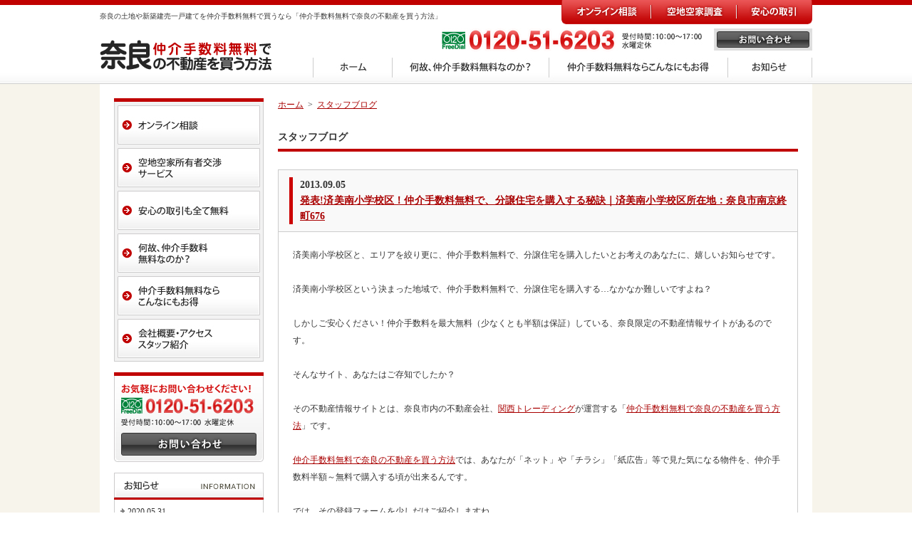

--- FILE ---
content_type: text/html; charset=UTF-8
request_url: https://www.kansai-t.com/blog/?page=316
body_size: 7244
content:
<!DOCTYPE html PUBLIC "-//W3C//DTD XHTML 1.0 Transitional//EN" "http://www.w3.org/TR/xhtml1/DTD/xhtml1-transitional.dtd">
<html xmlns="http://www.w3.org/1999/xhtml" lang="ja" xml:lang="ja"><!-- InstanceBegin template="/Templates/main.dwt" codeOutsideHTMLIsLocked="false" -->
<head>
<meta http-equiv="Content-language" content="ja" />
<meta http-equiv="Content-Type" content="text/html; charset=utf-8" />
<meta http-equiv="Content-Style-Type" content="text/css" />
<meta http-equiv="Content-Script-Type" content="text/javascript" />
<meta name="description" content="奈良の土地や新築建売分譲一戸建てを仲介手数料無料で買う場合や、空地空家の所有者調査サービスなら、関西トレーディングが運営する「仲介手数料無料で奈良の不動産を買う方法」" />
<meta name="keywords" content="奈良県,奈良市,生駒市,大和郡山市,橿原市,天理市,葛城市,香芝市,生駒郡,近鉄奈良線,近鉄橿原線,近鉄生駒線,近鉄けいはんな線,近鉄京都線,ＪＲ奈良線,ＪＲ関西本線,土地,一戸建て,新築,分譲,建売,建築条件,不動産,住宅,物件,仲介手数料無料,仲介手数料０円,空地空家所有者調査,登記簿謄本,法務局" />
<!-- InstanceBeginEditable name="doctitle" -->
<title>スタッフブログ｜奈良の土地や新築建売一戸建てを仲介手数料無料で買うなら「仲介手数料無料で奈良の不動産を買う方法」</title>
<!-- InstanceEndEditable -->
<meta name="robots" content="index,follow" />
<link href="../parts/css/import.css" rel="stylesheet" type="text/css" />
<script type="text/javascript" src="../parts/js/jquery.js"></script>
<script type="text/javascript" src="../parts/js/kquery.js"></script>
<script type="text/javascript" src="../parts/js/scroll.js"></script>
<!-- InstanceBeginEditable name="head" -->
<link href="../parts/css/blog.css" rel="stylesheet" type="text/css" />
<link href="../parts/css/colorbox.css" rel="stylesheet" type="text/css" />
<script type="text/javascript" src="../parts/js/jquery.colorbox-min.js"></script>
<script type="text/javascript">
//<![CDATA[
	jQuery(function() {
		jQuery(".colorimage").colorbox();
	});
//]]>
</script>
<!-- InstanceEndEditable -->
<!-- InstanceParam name="body" type="text" value="blog" -->
<!-- InstanceParam name="page" type="text" value="スタッフブログ" -->
<!-- googleAnalytics script -->
<script type="text/javascript">

  var _gaq = _gaq || [];
  _gaq.push(['_setAccount', 'UA-27816414-1']);
  _gaq.push(['_trackPageview']);

  (function() {
    var ga = document.createElement('script'); ga.type = 'text/javascript'; ga.async = true;
    ga.src = ('https:' == document.location.protocol ? 'https://ssl' : 'http://www') + '.google-analytics.com/ga.js';
    var s = document.getElementsByTagName('script')[0]; s.parentNode.insertBefore(ga, s);
  })();

</script>
<!-- googleAnalytics script end -->
</head>

<body class="blog" id="Top">
<div id="wrapper">

<div class="header">
   <h1>奈良の土地や新築建売一戸建てを仲介手数料無料で買うなら「仲介手数料無料で奈良の不動産を買う方法」</h1>

   <p class="logo"><a href="../"><img src="../parts/images/common/logo.gif" width="242" height="43" alt="仲介手数料無料で奈良の不動産を買う方法" /></a></p>

   <ul class="hnav jroll2">
      <li class="hnav-consult"><a href="../consult/"><img src="../parts/images/common/hnav_consult.jpg" width="125" height="34" alt="オンライン相談" /></a></li>
      <li class="hnav-reserch"><a href="../reserch/"><img src="../parts/images/common/hnav_reserch.jpg" width="120" height="34" alt="空地空家調査" /></a></li>
      <li class="hnav-reassurance"><a href="../reassurance/"><img src="../parts/images/common/hnav_reassurance.jpg" width="107" height="34" alt="安心の取引" /></a></li>
   </ul>

   <div class="inq-area">
   <p><img src="../parts/images/common/headinq_tel.jpg" width="367" height="34" alt="0120-51-6203受付時間：10：00～17：00水曜定休" /></p>
   <!-- //.inq-area --></div>
   <p class="hbtn-inq jroll"><a href="../contact/"><img src="../parts/images/common/hbtn_inquiry.jpg" width="138" height="31" alt="お問い合わせ" /></a></p>

   <div class="gnav jroll2">
      <ul>
         <li class="g-home"><a href="../index.html"><img src="../parts/images/common/gnav_home.jpg" width="111" height="37" alt="ホーム" /></a></li>
         <li class="g-why"><a href="../why/"><img src="../parts/images/common/gnav_why.jpg" width="220" height="37" alt="何故、仲介手数料無料なのか？" /></a></li>
         <li class="g-profit"><a href="../profit/"><img src="../parts/images/common/gnav_profit.jpg" width="251" height="37" alt="仲介手数料無料ならこんなにもお得" /></a></li>
         <li class="g-info"><a href="../info/"><img src="../parts/images/common/gnav_info.jpg" width="119" height="37" alt="お知らせ" /></a></li>
      </ul>
   <!-- //.gnav --></div>
<!-- //.header --></div>
<div class="clearB"><hr /></div>

<div class="contents">
<div class="contents-inner">

<div class="side">
	<div class="sidenav">
      <ul class="jroll2">
         <li class="s-consult"><a href="../consult/"><img src="../parts/images/common/snav_consult.jpg" width="200" height="55" alt="オンライン相談" /></a></li>
         <li class="s-reserch"><a href="../reserch/"><img src="../parts/images/common/snav_reserch.jpg" width="200" height="55" alt="空地空家所有者交渉サービス" /></a></li>
         <li class="s-reassurance"><a href="../reassurance/"><img src="../parts/images/common/snav_reassurance.jpg" width="200" height="55" alt="安心の取引も全て無料" /></a></li>
         <li class="s-why"><a href="../why/"><img src="../parts/images/common/snav_why.jpg" width="200" height="55" alt="何故、仲介手数料無料なのか？" /></a></li>
         <li class="s-profit"><a href="../profit/"><img src="../parts/images/common/snav_profit.jpg" width="200" height="55" alt="仲介手数料無料ならこんなにもお得" /></a></li>
         <li class="s-company"><a href="../company/"><img src="../parts/images/common/snav_company.jpg" width="200" height="55" alt="会社概要・アクセス・スタッフ紹介" /></a></li>
      </ul>
   <!-- //.sidenav --></div>

   <div class="inquiry">
      <dl>
      <dt><img src="../parts/images/common/sideinq_catch.jpg" width="182" height="14" alt="お気軽にお問い合わせください！" /></dt>
      <dd><img src="../parts/images/common/sideinq_tel.jpg" width="191" height="25" alt="0120-51-6203" /></dd>
      <dd><img src="../parts/images/common/sideinq_hour.jpg" width="159" height="10" alt="受付時間：10：00～17：00水曜定休" /></dd>
      </dl>
      <p class="jroll"><a href="../contact/"><img src="../parts/images/common/sideinq_btn.jpg" width="190" height="32" alt="お問い合わせ" /></a></p>
	<!-- //.inquiry --></div>

   <div class="info">
   	<h2><img src="../parts/images/common/sideinfo_ttl.jpg" width="210" height="38" alt="" /></h2>
      <dl>
		<script type="text/javascript" src="../info/index_info_list.php"></script>
      </dl>
	<!-- //.info --></div>

   <div class="blog">
   	<h2><img src="../parts/images/common/sideblog_ttl.jpg" width="210" height="38" alt="" /></h2>
      <dl>
      <script type="text/javascript" src="index_blog_list.php"></script>
      </dl>
	<!-- //.blog --></div>

<!-- //.side --></div>

<div class="main-contents">
<!-- InstanceBeginEditable name="EditTopicpath" -->
<div class="topicpath">
   <ol>
   <li class="top-link"><a href="../index.html">ホーム</a>&nbsp;</li>
   <li>&gt;&nbsp;&nbsp;<a href="./">スタッフブログ</a>&nbsp;</li>
      </ol>
<!-- //.topicpath --></div>
<!-- InstanceEndEditable -->
<!-- InstanceBeginEditable name="Editmain" -->
<h2>スタッフブログ</h2>
<div class="blog-box" id="blog_no1">
<div class="ttl-wrap">
<dl class="blog-ttl">
<dt>2013.09.05</dt>
<dd><a href="./?id=3558">発表!済美南小学校区！仲介手数料無料で、分譲住宅を購入する秘訣｜済美南小学校区所在地：奈良市南京終町676</a></dd>
</dl>
<div class="clearB"><hr /></div>
</div>
<div class="blog-note">
済美南小学校区と、エリアを絞り更に、仲介手数料無料で、分譲住宅を購入したいとお考えのあなたに、嬉しいお知らせです。<br />
<br />
済美南小学校区という決まった地域で、仲介手数料無料で、分譲住宅を購入する…なかなか難しいですよね？<br />
<br />
しかしご安心ください！仲介手数料を最大無料（少なくとも半額は保証）している、奈良限定の不動産情報サイトがあるのです。<br />
<br />
そんなサイト、あなたはご存知でしたか？<br />
<br />
その不動産情報サイトとは、奈良市内の不動産会社、<a href="http://www.kansai-t.com/company/">関西トレーディング</a>が運営する「<a href="http://www.kansai-t.com/">仲介手数料無料で奈良の不動産を買う方法</a>」です。<br />
<br />
<a href="http://www.kansai-t.com/">仲介手数料無料で奈良の不動産を買う方法</a>では、あなたが「ネット」や「チラシ」「紙広告」等で見た気になる物件を、仲介手数料半額～無料で購入する頃が出来るんです。<br />
<br />
では、その登録フォームを少しだけご紹介しますね。<br />
<br />
<a rel="attachment wp-att-1470" href="http://www.kansai-t.com/wordpress/blogs/?attachment_id=1470"><img src="http://www.kansai-t.com/wordpress/blogs/files/2013/01/駅別・学校区別で奈良の不動産を、仲介手数料無料で購入する.jpg" alt="" width="567" height="600" /></a><br />
<br />
如何ですか？こんな簡単な登録で、あなたの欲しかった物件、気になっていた物件を安い手数料で購入出来るんです。<br />
それでは今すぐ、下記をクリックして実際のページをご覧ください。<br />
<h2><strong><a href="http://www.kansai-t.com/consult/">クリックして仲介手数料無料のページを見てみる</a></strong></h2><br />
*―――――――――――――――――――――――*<br />
仲介手数料無料で奈良の不動産を買う方法<br />
*―――――――――――――――――――――――*<br />
仲介手数料無料で奈良の不動産を買う方法運営会社<br />
関西トレーディング　担当：川東則夫<br />
*―――――――――――――――――――――――*<br />
お問い合わせ電話：0120-51-6203<br />
（受付時間：10：00～17：00　水曜定休・土日営業）<br />
宅地建物取引業免許番号：奈良県知事 (1) 4047号<br />
社団法人全日本不動産協会加盟<br />
公益社団法人不動産保証協会加盟<br />
*―――――――――――――――――――――――*<br />
「仲介手数料無料で奈良の不動産を買う方法」サービス一覧<br />
<br />
<a href="http://www.kansai-t.com/consult/">◆気になっているあの物件、仲介手数料無料で買えるのかな？</a><br />
<br />
<a href="http://www.kansai-t.com/why/">◆何故、仲介手数料無料なのか？</a><br />
<br />
<a href="http://www.kansai-t.com/profit/">◆仲介手数料が無料なら、どれだけお得なのか？</a><br />
<br />
<a href="http://www.kansai-t.com/reassurance/">◆安心の取引も全て無料</a><br />
<br />
<a href="http://www.kansai-t.com/reserch/">◆空地空家所在者交渉サービス</a><br />
<br />
<a href="http://www.kansai-t.com/company/">◆会社概要・スタッフ紹介</a><br />
<br />
【仲介手数料に関して】<br />
宅地建物取引業法46条、46条2では、不動産の仲介手数料として「売買価格の3％+6万円」の手数料を上限と定めています。<br />
しかし、不動産業界ではこの「上限金額」を「正規手数料」と呼び、当然のようにお客様に請求しているケースが殆どです。<br />
当社では、「当社が売主の物件を御購入頂いた場合」と「当社が売主様から手数料を頂戴出来る場合」は、あなたは仲介手数料をお支払い頂く必要は無く、「当社が売主様から手数料を頂けない取引形態の場合」は仲介手数料を割り引かせて頂くという事形で、お客様に喜んで頂けるサービスをご提供致します。	<div class="clearB"><hr /></div>
   <!-- //.blog-box --></div>
<!-- //.blog-box --></div>

<p class="blog-inq"><img src="../parts/images/blog/contents_inq.jpg" width="730" height="101" alt="「仲介手数料無料で奈良の不動産を買う方法」" /></p>

<div class="blog-box" id="blog_no2">
<div class="ttl-wrap">
<dl class="blog-ttl">
<dt>2013.09.05</dt>
<dd><a href="./?id=3555">発表!朱雀小学校区！仲介手数料無料で、分譲住宅を購入する秘訣｜朱雀小学校区所在地：奈良市朱雀六丁目10-1</a></dd>
</dl>
<div class="clearB"><hr /></div>
</div>
<div class="blog-note">
朱雀小学校区と、エリアを絞り更に、仲介手数料無料で、分譲住宅を購入したいとお考えのあなたに、嬉しいお知らせです。<br />
<br />
朱雀小学校区という決まった地域で、仲介手数料無料で、分譲住宅を購入する…なかなか難しいですよね？<br />
<br />
しかしご安心ください！仲介手数料を最大無料（少なくとも半額は保証）している、奈良限定の不動産情報サイトがあるのです。<br />
<br />
そんなサイト、あなたはご存知でしたか？<br />
<br />
その不動産情報サイトとは、奈良市内の不動産会社、<a href="http://www.kansai-t.com/company/">関西トレーディング</a>が運営する「<a href="http://www.kansai-t.com/">仲介手数料無料で奈良の不動産を買う方法</a>」です。<br />
<br />
<a href="http://www.kansai-t.com/">仲介手数料無料で奈良の不動産を買う方法</a>では、あなたが「ネット」や「チラシ」「紙広告」等で見た気になる物件を、仲介手数料半額～無料で購入する頃が出来るんです。<br />
<br />
では、その登録フォームを少しだけご紹介しますね。<br />
<br />
<a rel="attachment wp-att-1470" href="http://www.kansai-t.com/wordpress/blogs/?attachment_id=1470"><img src="http://www.kansai-t.com/wordpress/blogs/files/2013/01/駅別・学校区別で奈良の不動産を、仲介手数料無料で購入する.jpg" alt="" width="567" height="600" /></a><br />
<br />
如何ですか？こんな簡単な登録で、あなたの欲しかった物件、気になっていた物件を安い手数料で購入出来るんです。<br />
それでは今すぐ、下記をクリックして実際のページをご覧ください。<br />
<h2><strong><a href="http://www.kansai-t.com/consult/">クリックして仲介手数料無料のページを見てみる</a></strong></h2><br />
*―――――――――――――――――――――――*<br />
仲介手数料無料で奈良の不動産を買う方法<br />
*―――――――――――――――――――――――*<br />
仲介手数料無料で奈良の不動産を買う方法運営会社<br />
関西トレーディング　担当：川東則夫<br />
*―――――――――――――――――――――――*<br />
お問い合わせ電話：0120-51-6203<br />
（受付時間：10：00～17：00　水曜定休・土日営業）<br />
宅地建物取引業免許番号：奈良県知事 (1) 4047号<br />
社団法人全日本不動産協会加盟<br />
公益社団法人不動産保証協会加盟<br />
*―――――――――――――――――――――――*<br />
「仲介手数料無料で奈良の不動産を買う方法」サービス一覧<br />
<br />
<a href="http://www.kansai-t.com/consult/">◆気になっているあの物件、仲介手数料無料で買えるのかな？</a><br />
<br />
<a href="http://www.kansai-t.com/why/">◆何故、仲介手数料無料なのか？</a><br />
<br />
<a href="http://www.kansai-t.com/profit/">◆仲介手数料が無料なら、どれだけお得なのか？</a><br />
<br />
<a href="http://www.kansai-t.com/reassurance/">◆安心の取引も全て無料</a><br />
<br />
<a href="http://www.kansai-t.com/reserch/">◆空地空家所在者交渉サービス</a><br />
<br />
<a href="http://www.kansai-t.com/company/">◆会社概要・スタッフ紹介</a><br />
<br />
【仲介手数料に関して】<br />
宅地建物取引業法46条、46条2では、不動産の仲介手数料として「売買価格の3％+6万円」の手数料を上限と定めています。<br />
しかし、不動産業界ではこの「上限金額」を「正規手数料」と呼び、当然のようにお客様に請求しているケースが殆どです。<br />
当社では、「当社が売主の物件を御購入頂いた場合」と「当社が売主様から手数料を頂戴出来る場合」は、あなたは仲介手数料をお支払い頂く必要は無く、「当社が売主様から手数料を頂けない取引形態の場合」は仲介手数料を割り引かせて頂くという事形で、お客様に喜んで頂けるサービスをご提供致します。	<div class="clearB"><hr /></div>
   <!-- //.blog-box --></div>
<!-- //.blog-box --></div>

<p class="blog-inq"><img src="../parts/images/blog/contents_inq.jpg" width="730" height="101" alt="「仲介手数料無料で奈良の不動産を買う方法」" /></p>


<ol class="page-number">
<li class="prev"><a href="?page=315">前へ</a></li><li><a href="?page=1">1</a></li><li><a href="?page=2">2</a></li><li><a href="?page=3">3</a></li><li><a href="?page=4">4</a></li><li><a href="?page=5">5</a></li><li><a href="?page=6">6</a></li><li><a href="?page=7">7</a></li><li><a href="?page=8">8</a></li><li><a href="?page=9">9</a></li><li><a href="?page=10">10</a></li><li><a href="?page=11">11</a></li><li><a href="?page=12">12</a></li><li><a href="?page=13">13</a></li><li><a href="?page=14">14</a></li><li><a href="?page=15">15</a></li><li><a href="?page=16">16</a></li><li><a href="?page=17">17</a></li><li><a href="?page=18">18</a></li><li><a href="?page=19">19</a></li><li><a href="?page=20">20</a></li><li><a href="?page=21">21</a></li><li><a href="?page=22">22</a></li><li><a href="?page=23">23</a></li><li><a href="?page=24">24</a></li><li><a href="?page=25">25</a></li><li><a href="?page=26">26</a></li><li><a href="?page=27">27</a></li><li><a href="?page=28">28</a></li><li><a href="?page=29">29</a></li><li><a href="?page=30">30</a></li><li><a href="?page=31">31</a></li><li><a href="?page=32">32</a></li><li><a href="?page=33">33</a></li><li><a href="?page=34">34</a></li><li><a href="?page=35">35</a></li><li><a href="?page=36">36</a></li><li><a href="?page=37">37</a></li><li><a href="?page=38">38</a></li><li><a href="?page=39">39</a></li><li><a href="?page=40">40</a></li><li><a href="?page=41">41</a></li><li><a href="?page=42">42</a></li><li><a href="?page=43">43</a></li><li><a href="?page=44">44</a></li><li><a href="?page=45">45</a></li><li><a href="?page=46">46</a></li><li><a href="?page=47">47</a></li><li><a href="?page=48">48</a></li><li><a href="?page=49">49</a></li><li><a href="?page=50">50</a></li><li><a href="?page=51">51</a></li><li><a href="?page=52">52</a></li><li><a href="?page=53">53</a></li><li><a href="?page=54">54</a></li><li><a href="?page=55">55</a></li><li><a href="?page=56">56</a></li><li><a href="?page=57">57</a></li><li><a href="?page=58">58</a></li><li><a href="?page=59">59</a></li><li><a href="?page=60">60</a></li><li><a href="?page=61">61</a></li><li><a href="?page=62">62</a></li><li><a href="?page=63">63</a></li><li><a href="?page=64">64</a></li><li><a href="?page=65">65</a></li><li><a href="?page=66">66</a></li><li><a href="?page=67">67</a></li><li><a href="?page=68">68</a></li><li><a href="?page=69">69</a></li><li><a href="?page=70">70</a></li><li><a href="?page=71">71</a></li><li><a href="?page=72">72</a></li><li><a href="?page=73">73</a></li><li><a href="?page=74">74</a></li><li><a href="?page=75">75</a></li><li><a href="?page=76">76</a></li><li><a href="?page=77">77</a></li><li><a href="?page=78">78</a></li><li><a href="?page=79">79</a></li><li><a href="?page=80">80</a></li><li><a href="?page=81">81</a></li><li><a href="?page=82">82</a></li><li><a href="?page=83">83</a></li><li><a href="?page=84">84</a></li><li><a href="?page=85">85</a></li><li><a href="?page=86">86</a></li><li><a href="?page=87">87</a></li><li><a href="?page=88">88</a></li><li><a href="?page=89">89</a></li><li><a href="?page=90">90</a></li><li><a href="?page=91">91</a></li><li><a href="?page=92">92</a></li><li><a href="?page=93">93</a></li><li><a href="?page=94">94</a></li><li><a href="?page=95">95</a></li><li><a href="?page=96">96</a></li><li><a href="?page=97">97</a></li><li><a href="?page=98">98</a></li><li><a href="?page=99">99</a></li><li><a href="?page=100">100</a></li><li><a href="?page=101">101</a></li><li><a href="?page=102">102</a></li><li><a href="?page=103">103</a></li><li><a href="?page=104">104</a></li><li><a href="?page=105">105</a></li><li><a href="?page=106">106</a></li><li><a href="?page=107">107</a></li><li><a href="?page=108">108</a></li><li><a href="?page=109">109</a></li><li><a href="?page=110">110</a></li><li><a href="?page=111">111</a></li><li><a href="?page=112">112</a></li><li><a href="?page=113">113</a></li><li><a href="?page=114">114</a></li><li><a href="?page=115">115</a></li><li><a href="?page=116">116</a></li><li><a href="?page=117">117</a></li><li><a href="?page=118">118</a></li><li><a href="?page=119">119</a></li><li><a href="?page=120">120</a></li><li><a href="?page=121">121</a></li><li><a href="?page=122">122</a></li><li><a href="?page=123">123</a></li><li><a href="?page=124">124</a></li><li><a href="?page=125">125</a></li><li><a href="?page=126">126</a></li><li><a href="?page=127">127</a></li><li><a href="?page=128">128</a></li><li><a href="?page=129">129</a></li><li><a href="?page=130">130</a></li><li><a href="?page=131">131</a></li><li><a href="?page=132">132</a></li><li><a href="?page=133">133</a></li><li><a href="?page=134">134</a></li><li><a href="?page=135">135</a></li><li><a href="?page=136">136</a></li><li><a href="?page=137">137</a></li><li><a href="?page=138">138</a></li><li><a href="?page=139">139</a></li><li><a href="?page=140">140</a></li><li><a href="?page=141">141</a></li><li><a href="?page=142">142</a></li><li><a href="?page=143">143</a></li><li><a href="?page=144">144</a></li><li><a href="?page=145">145</a></li><li><a href="?page=146">146</a></li><li><a href="?page=147">147</a></li><li><a href="?page=148">148</a></li><li><a href="?page=149">149</a></li><li><a href="?page=150">150</a></li><li><a href="?page=151">151</a></li><li><a href="?page=152">152</a></li><li><a href="?page=153">153</a></li><li><a href="?page=154">154</a></li><li><a href="?page=155">155</a></li><li><a href="?page=156">156</a></li><li><a href="?page=157">157</a></li><li><a href="?page=158">158</a></li><li><a href="?page=159">159</a></li><li><a href="?page=160">160</a></li><li><a href="?page=161">161</a></li><li><a href="?page=162">162</a></li><li><a href="?page=163">163</a></li><li><a href="?page=164">164</a></li><li><a href="?page=165">165</a></li><li><a href="?page=166">166</a></li><li><a href="?page=167">167</a></li><li><a href="?page=168">168</a></li><li><a href="?page=169">169</a></li><li><a href="?page=170">170</a></li><li><a href="?page=171">171</a></li><li><a href="?page=172">172</a></li><li><a href="?page=173">173</a></li><li><a href="?page=174">174</a></li><li><a href="?page=175">175</a></li><li><a href="?page=176">176</a></li><li><a href="?page=177">177</a></li><li><a href="?page=178">178</a></li><li><a href="?page=179">179</a></li><li><a href="?page=180">180</a></li><li><a href="?page=181">181</a></li><li><a href="?page=182">182</a></li><li><a href="?page=183">183</a></li><li><a href="?page=184">184</a></li><li><a href="?page=185">185</a></li><li><a href="?page=186">186</a></li><li><a href="?page=187">187</a></li><li><a href="?page=188">188</a></li><li><a href="?page=189">189</a></li><li><a href="?page=190">190</a></li><li><a href="?page=191">191</a></li><li><a href="?page=192">192</a></li><li><a href="?page=193">193</a></li><li><a href="?page=194">194</a></li><li><a href="?page=195">195</a></li><li><a href="?page=196">196</a></li><li><a href="?page=197">197</a></li><li><a href="?page=198">198</a></li><li><a href="?page=199">199</a></li><li><a href="?page=200">200</a></li><li><a href="?page=201">201</a></li><li><a href="?page=202">202</a></li><li><a href="?page=203">203</a></li><li><a href="?page=204">204</a></li><li><a href="?page=205">205</a></li><li><a href="?page=206">206</a></li><li><a href="?page=207">207</a></li><li><a href="?page=208">208</a></li><li><a href="?page=209">209</a></li><li><a href="?page=210">210</a></li><li><a href="?page=211">211</a></li><li><a href="?page=212">212</a></li><li><a href="?page=213">213</a></li><li><a href="?page=214">214</a></li><li><a href="?page=215">215</a></li><li><a href="?page=216">216</a></li><li><a href="?page=217">217</a></li><li><a href="?page=218">218</a></li><li><a href="?page=219">219</a></li><li><a href="?page=220">220</a></li><li><a href="?page=221">221</a></li><li><a href="?page=222">222</a></li><li><a href="?page=223">223</a></li><li><a href="?page=224">224</a></li><li><a href="?page=225">225</a></li><li><a href="?page=226">226</a></li><li><a href="?page=227">227</a></li><li><a href="?page=228">228</a></li><li><a href="?page=229">229</a></li><li><a href="?page=230">230</a></li><li><a href="?page=231">231</a></li><li><a href="?page=232">232</a></li><li><a href="?page=233">233</a></li><li><a href="?page=234">234</a></li><li><a href="?page=235">235</a></li><li><a href="?page=236">236</a></li><li><a href="?page=237">237</a></li><li><a href="?page=238">238</a></li><li><a href="?page=239">239</a></li><li><a href="?page=240">240</a></li><li><a href="?page=241">241</a></li><li><a href="?page=242">242</a></li><li><a href="?page=243">243</a></li><li><a href="?page=244">244</a></li><li><a href="?page=245">245</a></li><li><a href="?page=246">246</a></li><li><a href="?page=247">247</a></li><li><a href="?page=248">248</a></li><li><a href="?page=249">249</a></li><li><a href="?page=250">250</a></li><li><a href="?page=251">251</a></li><li><a href="?page=252">252</a></li><li><a href="?page=253">253</a></li><li><a href="?page=254">254</a></li><li><a href="?page=255">255</a></li><li><a href="?page=256">256</a></li><li><a href="?page=257">257</a></li><li><a href="?page=258">258</a></li><li><a href="?page=259">259</a></li><li><a href="?page=260">260</a></li><li><a href="?page=261">261</a></li><li><a href="?page=262">262</a></li><li><a href="?page=263">263</a></li><li><a href="?page=264">264</a></li><li><a href="?page=265">265</a></li><li><a href="?page=266">266</a></li><li><a href="?page=267">267</a></li><li><a href="?page=268">268</a></li><li><a href="?page=269">269</a></li><li><a href="?page=270">270</a></li><li><a href="?page=271">271</a></li><li><a href="?page=272">272</a></li><li><a href="?page=273">273</a></li><li><a href="?page=274">274</a></li><li><a href="?page=275">275</a></li><li><a href="?page=276">276</a></li><li><a href="?page=277">277</a></li><li><a href="?page=278">278</a></li><li><a href="?page=279">279</a></li><li><a href="?page=280">280</a></li><li><a href="?page=281">281</a></li><li><a href="?page=282">282</a></li><li><a href="?page=283">283</a></li><li><a href="?page=284">284</a></li><li><a href="?page=285">285</a></li><li><a href="?page=286">286</a></li><li><a href="?page=287">287</a></li><li><a href="?page=288">288</a></li><li><a href="?page=289">289</a></li><li><a href="?page=290">290</a></li><li><a href="?page=291">291</a></li><li><a href="?page=292">292</a></li><li><a href="?page=293">293</a></li><li><a href="?page=294">294</a></li><li><a href="?page=295">295</a></li><li><a href="?page=296">296</a></li><li><a href="?page=297">297</a></li><li><a href="?page=298">298</a></li><li><a href="?page=299">299</a></li><li><a href="?page=300">300</a></li><li><a href="?page=301">301</a></li><li><a href="?page=302">302</a></li><li><a href="?page=303">303</a></li><li><a href="?page=304">304</a></li><li><a href="?page=305">305</a></li><li><a href="?page=306">306</a></li><li><a href="?page=307">307</a></li><li><a href="?page=308">308</a></li><li><a href="?page=309">309</a></li><li><a href="?page=310">310</a></li><li><a href="?page=311">311</a></li><li><a href="?page=312">312</a></li><li><a href="?page=313">313</a></li><li><a href="?page=314">314</a></li><li><a href="?page=315">315</a></li><li><span>316</span></li><li><a href="?page=317">317</a></li><li><a href="?page=318">318</a></li><li><a href="?page=319">319</a></li><li><a href="?page=320">320</a></li><li><a href="?page=321">321</a></li><li><a href="?page=322">322</a></li><li><a href="?page=323">323</a></li><li><a href="?page=324">324</a></li><li><a href="?page=325">325</a></li><li><a href="?page=326">326</a></li><li><a href="?page=327">327</a></li><li><a href="?page=328">328</a></li><li><a href="?page=329">329</a></li><li><a href="?page=330">330</a></li><li><a href="?page=331">331</a></li><li><a href="?page=332">332</a></li><li><a href="?page=333">333</a></li><li><a href="?page=334">334</a></li><li><a href="?page=335">335</a></li><li><a href="?page=336">336</a></li><li><a href="?page=337">337</a></li><li><a href="?page=338">338</a></li><li><a href="?page=339">339</a></li><li><a href="?page=340">340</a></li><li><a href="?page=341">341</a></li><li><a href="?page=342">342</a></li><li><a href="?page=343">343</a></li><li><a href="?page=344">344</a></li><li><a href="?page=345">345</a></li><li><a href="?page=346">346</a></li><li><a href="?page=347">347</a></li><li><a href="?page=348">348</a></li><li><a href="?page=349">349</a></li><li><a href="?page=350">350</a></li><li><a href="?page=351">351</a></li><li><a href="?page=352">352</a></li><li><a href="?page=353">353</a></li><li><a href="?page=354">354</a></li><li><a href="?page=355">355</a></li><li><a href="?page=356">356</a></li><li><a href="?page=357">357</a></li><li><a href="?page=358">358</a></li><li><a href="?page=359">359</a></li><li><a href="?page=360">360</a></li><li><a href="?page=361">361</a></li><li><a href="?page=362">362</a></li><li><a href="?page=363">363</a></li><li><a href="?page=364">364</a></li><li><a href="?page=365">365</a></li><li><a href="?page=366">366</a></li><li><a href="?page=367">367</a></li><li><a href="?page=368">368</a></li><li><a href="?page=369">369</a></li><li><a href="?page=370">370</a></li><li><a href="?page=371">371</a></li><li><a href="?page=372">372</a></li><li><a href="?page=373">373</a></li><li><a href="?page=374">374</a></li><li><a href="?page=375">375</a></li><li><a href="?page=376">376</a></li><li><a href="?page=377">377</a></li><li><a href="?page=378">378</a></li><li><a href="?page=379">379</a></li><li><a href="?page=380">380</a></li><li><a href="?page=381">381</a></li><li><a href="?page=382">382</a></li><li><a href="?page=383">383</a></li><li><a href="?page=384">384</a></li><li><a href="?page=385">385</a></li><li><a href="?page=386">386</a></li><li><a href="?page=387">387</a></li><li><a href="?page=388">388</a></li><li><a href="?page=389">389</a></li><li><a href="?page=390">390</a></li><li><a href="?page=391">391</a></li><li><a href="?page=392">392</a></li><li><a href="?page=393">393</a></li><li><a href="?page=394">394</a></li><li><a href="?page=395">395</a></li><li><a href="?page=396">396</a></li><li><a href="?page=397">397</a></li><li><a href="?page=398">398</a></li><li><a href="?page=399">399</a></li><li><a href="?page=400">400</a></li><li><a href="?page=401">401</a></li><li><a href="?page=402">402</a></li><li><a href="?page=403">403</a></li><li><a href="?page=404">404</a></li><li><a href="?page=405">405</a></li><li><a href="?page=406">406</a></li><li><a href="?page=407">407</a></li><li><a href="?page=408">408</a></li><li><a href="?page=409">409</a></li><li><a href="?page=410">410</a></li><li><a href="?page=411">411</a></li><li><a href="?page=412">412</a></li><li><a href="?page=413">413</a></li><li><a href="?page=414">414</a></li><li><a href="?page=415">415</a></li><li><a href="?page=416">416</a></li><li><a href="?page=417">417</a></li><li><a href="?page=418">418</a></li><li><a href="?page=419">419</a></li><li><a href="?page=420">420</a></li><li><a href="?page=421">421</a></li><li><a href="?page=422">422</a></li><li><a href="?page=423">423</a></li><li><a href="?page=424">424</a></li><li><a href="?page=425">425</a></li><li><a href="?page=426">426</a></li><li><a href="?page=427">427</a></li><li><a href="?page=428">428</a></li><li><a href="?page=429">429</a></li><li><a href="?page=430">430</a></li><li><a href="?page=431">431</a></li><li><a href="?page=432">432</a></li><li><a href="?page=433">433</a></li><li><a href="?page=434">434</a></li><li><a href="?page=435">435</a></li><li><a href="?page=436">436</a></li><li><a href="?page=437">437</a></li><li><a href="?page=438">438</a></li><li><a href="?page=439">439</a></li><li><a href="?page=440">440</a></li><li><a href="?page=441">441</a></li><li><a href="?page=442">442</a></li><li><a href="?page=443">443</a></li><li><a href="?page=444">444</a></li><li><a href="?page=445">445</a></li><li><a href="?page=446">446</a></li><li><a href="?page=447">447</a></li><li><a href="?page=448">448</a></li><li><a href="?page=449">449</a></li><li><a href="?page=450">450</a></li><li><a href="?page=451">451</a></li><li><a href="?page=452">452</a></li><li><a href="?page=453">453</a></li><li><a href="?page=454">454</a></li><li><a href="?page=455">455</a></li><li><a href="?page=456">456</a></li><li><a href="?page=457">457</a></li><li><a href="?page=458">458</a></li><li><a href="?page=459">459</a></li><li><a href="?page=460">460</a></li><li><a href="?page=461">461</a></li><li><a href="?page=462">462</a></li><li><a href="?page=463">463</a></li><li><a href="?page=464">464</a></li><li><a href="?page=465">465</a></li><li><a href="?page=466">466</a></li><li><a href="?page=467">467</a></li><li><a href="?page=468">468</a></li><li><a href="?page=469">469</a></li><li><a href="?page=470">470</a></li><li><a href="?page=471">471</a></li><li><a href="?page=472">472</a></li><li><a href="?page=473">473</a></li><li><a href="?page=474">474</a></li><li><a href="?page=475">475</a></li><li><a href="?page=476">476</a></li><li><a href="?page=477">477</a></li><li><a href="?page=478">478</a></li><li><a href="?page=479">479</a></li><li><a href="?page=480">480</a></li><li><a href="?page=481">481</a></li><li><a href="?page=482">482</a></li><li><a href="?page=483">483</a></li><li><a href="?page=484">484</a></li><li><a href="?page=485">485</a></li><li><a href="?page=486">486</a></li><li><a href="?page=487">487</a></li><li><a href="?page=488">488</a></li><li><a href="?page=489">489</a></li><li><a href="?page=490">490</a></li><li><a href="?page=491">491</a></li><li><a href="?page=492">492</a></li><li><a href="?page=493">493</a></li><li><a href="?page=494">494</a></li><li><a href="?page=495">495</a></li><li><a href="?page=496">496</a></li><li><a href="?page=497">497</a></li><li><a href="?page=498">498</a></li><li><a href="?page=499">499</a></li><li><a href="?page=500">500</a></li><li><a href="?page=501">501</a></li><li><a href="?page=502">502</a></li><li><a href="?page=503">503</a></li><li><a href="?page=504">504</a></li><li><a href="?page=505">505</a></li><li><a href="?page=506">506</a></li><li><a href="?page=507">507</a></li><li><a href="?page=508">508</a></li><li><a href="?page=509">509</a></li><li><a href="?page=510">510</a></li><li><a href="?page=511">511</a></li><li><a href="?page=512">512</a></li><li><a href="?page=513">513</a></li><li><a href="?page=514">514</a></li><li><a href="?page=515">515</a></li><li><a href="?page=516">516</a></li><li><a href="?page=517">517</a></li><li><a href="?page=518">518</a></li><li><a href="?page=519">519</a></li><li><a href="?page=520">520</a></li><li><a href="?page=521">521</a></li><li><a href="?page=522">522</a></li><li><a href="?page=523">523</a></li><li><a href="?page=524">524</a></li><li><a href="?page=525">525</a></li><li><a href="?page=526">526</a></li><li><a href="?page=527">527</a></li><li><a href="?page=528">528</a></li><li><a href="?page=529">529</a></li><li><a href="?page=530">530</a></li><li><a href="?page=531">531</a></li><li><a href="?page=532">532</a></li><li><a href="?page=533">533</a></li><li><a href="?page=534">534</a></li><li><a href="?page=535">535</a></li><li><a href="?page=536">536</a></li><li><a href="?page=537">537</a></li><li><a href="?page=538">538</a></li><li><a href="?page=539">539</a></li><li><a href="?page=540">540</a></li><li><a href="?page=541">541</a></li><li><a href="?page=542">542</a></li><li><a href="?page=543">543</a></li><li><a href="?page=544">544</a></li><li><a href="?page=545">545</a></li><li><a href="?page=546">546</a></li><li><a href="?page=547">547</a></li><li><a href="?page=548">548</a></li><li><a href="?page=549">549</a></li><li><a href="?page=550">550</a></li><li><a href="?page=551">551</a></li><li><a href="?page=552">552</a></li><li><a href="?page=553">553</a></li><li><a href="?page=554">554</a></li><li><a href="?page=555">555</a></li><li><a href="?page=556">556</a></li><li><a href="?page=557">557</a></li><li><a href="?page=558">558</a></li><li><a href="?page=559">559</a></li><li><a href="?page=560">560</a></li><li><a href="?page=561">561</a></li><li><a href="?page=562">562</a></li><li><a href="?page=563">563</a></li><li><a href="?page=564">564</a></li><li><a href="?page=565">565</a></li><li><a href="?page=566">566</a></li><li><a href="?page=567">567</a></li><li><a href="?page=568">568</a></li><li><a href="?page=569">569</a></li><li><a href="?page=570">570</a></li><li><a href="?page=571">571</a></li><li><a href="?page=572">572</a></li><li><a href="?page=573">573</a></li><li><a href="?page=574">574</a></li><li><a href="?page=575">575</a></li><li><a href="?page=576">576</a></li><li><a href="?page=577">577</a></li><li><a href="?page=578">578</a></li><li><a href="?page=579">579</a></li><li><a href="?page=580">580</a></li><li><a href="?page=581">581</a></li><li><a href="?page=582">582</a></li><li><a href="?page=583">583</a></li><li><a href="?page=584">584</a></li><li><a href="?page=585">585</a></li><li><a href="?page=586">586</a></li><li><a href="?page=587">587</a></li><li><a href="?page=588">588</a></li><li><a href="?page=589">589</a></li><li><a href="?page=590">590</a></li><li><a href="?page=591">591</a></li><li><a href="?page=592">592</a></li><li><a href="?page=593">593</a></li><li><a href="?page=594">594</a></li><li><a href="?page=595">595</a></li><li><a href="?page=596">596</a></li><li><a href="?page=597">597</a></li><li><a href="?page=598">598</a></li><li><a href="?page=599">599</a></li><li><a href="?page=600">600</a></li><li><a href="?page=601">601</a></li><li><a href="?page=602">602</a></li><li><a href="?page=603">603</a></li><li><a href="?page=604">604</a></li><li><a href="?page=605">605</a></li><li><a href="?page=606">606</a></li><li><a href="?page=607">607</a></li><li><a href="?page=608">608</a></li><li><a href="?page=609">609</a></li><li><a href="?page=610">610</a></li><li><a href="?page=611">611</a></li><li><a href="?page=612">612</a></li><li><a href="?page=613">613</a></li><li><a href="?page=614">614</a></li><li><a href="?page=615">615</a></li><li><a href="?page=616">616</a></li><li><a href="?page=617">617</a></li><li><a href="?page=618">618</a></li><li><a href="?page=619">619</a></li><li><a href="?page=620">620</a></li><li><a href="?page=621">621</a></li><li><a href="?page=622">622</a></li><li><a href="?page=623">623</a></li><li><a href="?page=624">624</a></li><li><a href="?page=625">625</a></li><li><a href="?page=626">626</a></li><li><a href="?page=627">627</a></li><li><a href="?page=628">628</a></li><li><a href="?page=629">629</a></li><li><a href="?page=630">630</a></li><li><a href="?page=631">631</a></li><li><a href="?page=632">632</a></li><li><a href="?page=633">633</a></li><li><a href="?page=634">634</a></li><li><a href="?page=635">635</a></li><li><a href="?page=636">636</a></li><li><a href="?page=637">637</a></li><li><a href="?page=638">638</a></li><li><a href="?page=639">639</a></li><li><a href="?page=640">640</a></li><li><a href="?page=641">641</a></li><li><a href="?page=642">642</a></li><li><a href="?page=643">643</a></li><li><a href="?page=644">644</a></li><li><a href="?page=645">645</a></li><li><a href="?page=646">646</a></li><li><a href="?page=647">647</a></li><li><a href="?page=648">648</a></li><li><a href="?page=649">649</a></li><li><a href="?page=650">650</a></li><li><a href="?page=651">651</a></li><li><a href="?page=652">652</a></li><li><a href="?page=653">653</a></li><li><a href="?page=654">654</a></li><li><a href="?page=655">655</a></li><li><a href="?page=656">656</a></li><li><a href="?page=657">657</a></li><li><a href="?page=658">658</a></li><li><a href="?page=659">659</a></li><li><a href="?page=660">660</a></li><li><a href="?page=661">661</a></li><li><a href="?page=662">662</a></li><li><a href="?page=663">663</a></li><li><a href="?page=664">664</a></li><li><a href="?page=665">665</a></li><li><a href="?page=666">666</a></li><li><a href="?page=667">667</a></li><li><a href="?page=668">668</a></li><li><a href="?page=669">669</a></li><li><a href="?page=670">670</a></li><li><a href="?page=671">671</a></li><li><a href="?page=672">672</a></li><li><a href="?page=673">673</a></li><li><a href="?page=674">674</a></li><li><a href="?page=675">675</a></li><li><a href="?page=676">676</a></li><li><a href="?page=677">677</a></li><li><a href="?page=678">678</a></li><li><a href="?page=679">679</a></li><li><a href="?page=680">680</a></li><li><a href="?page=681">681</a></li><li><a href="?page=682">682</a></li><li><a href="?page=683">683</a></li><li><a href="?page=684">684</a></li><li><a href="?page=685">685</a></li><li><a href="?page=686">686</a></li><li><a href="?page=687">687</a></li><li><a href="?page=688">688</a></li><li><a href="?page=689">689</a></li><li><a href="?page=690">690</a></li><li><a href="?page=691">691</a></li><li><a href="?page=692">692</a></li><li><a href="?page=693">693</a></li><li><a href="?page=694">694</a></li><li><a href="?page=695">695</a></li><li><a href="?page=696">696</a></li><li><a href="?page=697">697</a></li><li><a href="?page=698">698</a></li><li><a href="?page=699">699</a></li><li><a href="?page=700">700</a></li><li><a href="?page=701">701</a></li><li><a href="?page=702">702</a></li><li><a href="?page=703">703</a></li><li><a href="?page=704">704</a></li><li><a href="?page=705">705</a></li><li><a href="?page=706">706</a></li><li><a href="?page=707">707</a></li><li><a href="?page=708">708</a></li><li><a href="?page=709">709</a></li><li><a href="?page=710">710</a></li><li><a href="?page=711">711</a></li><li><a href="?page=712">712</a></li><li><a href="?page=713">713</a></li><li><a href="?page=714">714</a></li><li><a href="?page=715">715</a></li><li><a href="?page=716">716</a></li><li><a href="?page=717">717</a></li><li><a href="?page=718">718</a></li><li><a href="?page=719">719</a></li><li><a href="?page=720">720</a></li><li><a href="?page=721">721</a></li><li><a href="?page=722">722</a></li><li><a href="?page=723">723</a></li><li><a href="?page=724">724</a></li><li><a href="?page=725">725</a></li><li><a href="?page=726">726</a></li><li><a href="?page=727">727</a></li><li><a href="?page=728">728</a></li><li><a href="?page=729">729</a></li><li><a href="?page=730">730</a></li><li><a href="?page=731">731</a></li><li><a href="?page=732">732</a></li><li><a href="?page=733">733</a></li><li><a href="?page=734">734</a></li><li><a href="?page=735">735</a></li><li><a href="?page=736">736</a></li><li><a href="?page=737">737</a></li><li><a href="?page=738">738</a></li><li><a href="?page=739">739</a></li><li><a href="?page=740">740</a></li><li><a href="?page=741">741</a></li><li><a href="?page=742">742</a></li><li><a href="?page=743">743</a></li><li><a href="?page=744">744</a></li><li><a href="?page=745">745</a></li><li><a href="?page=746">746</a></li><li><a href="?page=747">747</a></li><li><a href="?page=748">748</a></li><li><a href="?page=749">749</a></li><li><a href="?page=750">750</a></li><li><a href="?page=751">751</a></li><li><a href="?page=752">752</a></li><li><a href="?page=753">753</a></li><li><a href="?page=754">754</a></li><li><a href="?page=755">755</a></li><li><a href="?page=756">756</a></li><li><a href="?page=757">757</a></li><li><a href="?page=758">758</a></li><li><a href="?page=759">759</a></li><li><a href="?page=760">760</a></li><li><a href="?page=761">761</a></li><li><a href="?page=762">762</a></li><li><a href="?page=763">763</a></li><li><a href="?page=764">764</a></li><li><a href="?page=765">765</a></li><li><a href="?page=766">766</a></li><li><a href="?page=767">767</a></li><li><a href="?page=768">768</a></li><li><a href="?page=769">769</a></li><li><a href="?page=770">770</a></li><li><a href="?page=771">771</a></li><li><a href="?page=772">772</a></li><li><a href="?page=773">773</a></li><li><a href="?page=774">774</a></li><li><a href="?page=775">775</a></li><li><a href="?page=776">776</a></li><li><a href="?page=777">777</a></li><li><a href="?page=778">778</a></li><li><a href="?page=779">779</a></li><li><a href="?page=780">780</a></li><li><a href="?page=781">781</a></li><li><a href="?page=782">782</a></li><li><a href="?page=783">783</a></li><li><a href="?page=784">784</a></li><li><a href="?page=785">785</a></li><li><a href="?page=786">786</a></li><li><a href="?page=787">787</a></li><li><a href="?page=788">788</a></li><li><a href="?page=789">789</a></li><li><a href="?page=790">790</a></li><li><a href="?page=791">791</a></li><li><a href="?page=792">792</a></li><li><a href="?page=793">793</a></li><li class="next"><a href="?page=317">次へ</a></li></ol>
<!-- InstanceEndEditable -->



<!-- //.main-contents --></div>
<div class="clearB"><hr /></div>

<div class="footer">

<div class="pagetop">
<p><span><a href="#Top">トップに戻る</a></span></p>
<div class="clearB"><hr /></div>
<!-- //.pagetop --></div>

<div class="fnav-area">
   <ul>
      <li><a href="../index.html">ホーム</a>&nbsp;｜&nbsp;</li><!--
      --><li><a href="../consult/">オンライン相談</a>&nbsp;｜&nbsp;</li><!--
      --><li><a href="../reserch/">空地空家所有者交渉サービス</a>&nbsp;｜&nbsp;</li><!--
      --><li><a href="../reassurance/">安心の取引も全て無料</a>&nbsp;｜&nbsp;</li><!--
      --><li><a href="../why/">何故、仲介手数料無料なのか？</a>&nbsp;｜&nbsp;</li><!--
      --><li><a href="../profit/">仲介手数料無料ならこんなにもお得</a>&nbsp;｜&nbsp;</li><!--
      --><li><a href="../company/">会社概要・アクセス・スタッフ紹介</a>&nbsp;｜&nbsp;</li>
   </ul>
   <ul>
      <li><a href="../info/">お知らせ</a>&nbsp;｜&nbsp;</li><!--
      --><li><a href="../blog/">スタッフブログ </a>&nbsp;｜&nbsp;</li><!--
      --><li><a href="../company/index.html#privacy">プライバシーポリシー</a>&nbsp;｜&nbsp;</li><!--
      --><li><a href="../sitemap/">サイトマップ</a>&nbsp;｜&nbsp;</li><!--
      --><li><a href="../contact/">お問い合わせ</a>&nbsp;｜&nbsp;</li>
   </ul>
<!-- //.fnav-area --></div>

<div class="footer-bottom">
<p class="ftr-logo"><img src="../parts/images/common/logo_footer.gif" width="163" height="29" alt="" /></p>
<p class="copyright">Copyright &copy; 仲介手数料無料で奈良の不動産を買う方法 All Rights Reserved.</p>
<div class="ftr-inq">
      <dl>
      <dt><img src="../parts/images/common/ftrinq_ttl.gif" width="164" height="13" alt="お気軽にお問い合わせください！" /></dt>
      <dd><img src="../parts/images/common/ftrinq_tel.jpg" width="317" height="37" alt="0120-51-6203" /></dd>
      <dd class="hour"><img src="../parts/images/common/ftrinq_hour.jpg" width="192" height="13" alt="受付時間：10：00～17：00水曜定休" /></dd>
      </dl>
<!-- //.ftr-inq-area --></div>
<p class="ftr-btn jroll"><a href="../contact/"><img src="../parts/images/common/fbtn_inquiry.jpg" width="203" height="45" alt="" /></a></p>
<!-- //.footer-bottom --></div>

<!-- //.footer --></div>
<!-- //.contents-inner --></div>
<!-- //.contents --></div>
<div class="clearB"><hr /></div>

</div>
<!-- //.container -->
<!-- InstanceBeginEditable name="EditFooter" -->
<!-- InstanceEndEditable -->
<script src="http://f1.nakanohito.jp/lit/index.js" type="text/javascript" charset="utf-8"></script>
<script type="text/javascript">try { var lb = new Vesicomyid.Bivalves("118310"); lb.init(); } catch(err) {} </script>
</body>
<!-- InstanceEnd --></html>


--- FILE ---
content_type: text/html; charset=UTF-8
request_url: https://www.kansai-t.com/info/index_info_list.php
body_size: 636
content:
document.write('<dt>2020.05.31</dt><dd><a href="/info/?id=413">公式ＬＩＮＥ始めました！</a></dd><dt>2019.08.11</dt><dd><a href="/info/?id=411">価格変更！大和郡山市稗田町　平和団地内中古一戸建て</a></dd><dt>2019.05.19</dt><dd><a href="/info/?id=408">価格変更！大和郡山市小泉町建築条件無し売り土地</a></dd><dt>2018.09.07</dt><dd><a href="/info/?id=404">【予告】近鉄・ＪＲ郡山駅徒歩圏、郡山北小学校・郡山中学校区内にて第２期新規分譲地販売開始のお知らせ</a></dd><dt>2017.05.26</dt><dd><a href="/info/?id=401">東九条町周辺の建売住宅を、仲介手数料無料又は割引で買う相談窓口 </a></dd><dt>2017.04.06</dt><dd><a href="/info/?id=396">大和郡山市冠山町新築一戸建て【価格変更】になりました！</a></dd><dt>2017.03.31</dt><dd><a href="/info/?id=386">大和郡山市にて駅徒歩圏売り土地・新築一戸建て・建築条件無し売り土地　2017.04.01折り込み広告です！</a></dd><dt>2017.02.20</dt><dd><a href="/info/?id=378">近鉄・ＪＲ郡山駅徒歩圏、郡山北小学校・郡山中学校区内にて新規分譲地販売開始のお知らせ</a></dd><dt>2017.02.17</dt><dd><a href="/info/?id=376">奈良市法蓮町、奈良市立佐保小学校区にて【超築浅中古物件】のご紹介</a></dd><dt>2016.11.01</dt><dd><a href="/info/?id=369">価格変更！大和郡山市野垣内町・奈良口・奈良市神殿町新築一戸建て</a></dd>');

--- FILE ---
content_type: text/html; charset=UTF-8
request_url: https://www.kansai-t.com/blog/index_blog_list.php
body_size: 318
content:
document.write('<dt>2021.10.07</dt><dd><a href="/blog/?id=5847">JR京終駅周辺の建売住宅を、仲介手数料無料で買う相談窓口 </a></dd><dt>2021.09.21</dt><dd><a href="/blog/?id=5844">奈良市立大安寺西小学校周辺の建売住宅を、仲介手数料無料で買う相談窓口 </a></dd><dt>2021.09.10</dt><dd><a href="/blog/?id=5841">奈良市立平城小学校周辺の建売住宅を、仲介手数料無料で買う相談窓口 </a></dd><dt>2021.08.21</dt><dd><a href="/blog/?id=5838">都跡こども園・都跡小学校周辺の建売住宅を、仲介手数料無料で買う相談窓口 </a></dd><dt>2021.08.09</dt><dd><a href="/blog/?id=5834">近鉄尼ヶ辻駅周辺の建売住宅を、仲介手数料無料で買う相談窓口 </a></dd><dt>2021.08.05</dt><dd><a href="/blog/?id=5831">奈良市神殿町周辺の新築一戸建てを、仲介手数料無料で買う相談窓口 </a></dd><dt>2021.08.02</dt><dd><a href="/blog/?id=5828">奈良市三条大路周辺の新築一戸建てを、仲介手数料無料で買う相談窓口 </a></dd><dt>2021.07.29</dt><dd><a href="/blog/?id=5825">近鉄尼ヶ辻駅周辺の新築一戸建てを、仲介手数料無料で買う相談窓口 </a></dd><dt>2021.07.26</dt><dd><a href="/blog/?id=5822">都跡中学校周辺の新築一戸建てを、仲介手数料無料で買う相談窓口 </a></dd><dt>2021.07.25</dt><dd><a href="/blog/?id=5819">奈良市尼辻中町周辺の建売住宅を、仲介手数料無料で買う相談窓口 </a></dd>');

--- FILE ---
content_type: text/css
request_url: https://www.kansai-t.com/parts/css/import.css
body_size: 28
content:
@charset "utf-8";
/* CSS Document */

@import url("reset.css");
@import url("common.css");
@import url("print.css");


--- FILE ---
content_type: text/css
request_url: https://www.kansai-t.com/parts/css/blog.css
body_size: 420
content:
@charset "utf-8";
/* CSS Document */

#wrapper .main-contents .blog-box {
}

#wrapper .main-contents .blog-box .ttl-wrap {
		width: 698px;/*730*/
		padding: 10px 15px;
		background-color: #F9F9F9;
		border: 1px solid #ccc;
}
#wrapper .main-contents .blog-box .ttl-wrap .blog-ttl {
	width: 683px;/*700*/
	padding-left: 10px;
	font-size: 1.4em;
	font-weight: bold;
	float: left;
	border-left: 5px solid #C00;
}
#wrapper .main-contents .blog-box dl.blog-ttl dt {
}
#wrapper .main-contents .blog-box dl.blog-ttl dd {
}

#wrapper .main-contents .blog-box .blog-note {
	width: 688px;/*728*/
	border: 1px solid #ccc;
	border-top: none;
	padding: 20px;
	font-size: 1.2em;
	line-height: 2;
	/*
	min-height: 160px;
	height: auto !important;
	height: 160px;
	*/
}
#wrapper .main-contents .blog-box .blog-note .pic {
	float: left;
	padding: 0 20px 0 0;
}


#wrapper .main-contents .blog-inq {
	padding: 5px 0 10px 0;
}

/* ページ数 */
#wrapper .main-contents .page-number {
	width: 200px;
	margin: 0 auto;
}
#wrapper .main-contents .page-number li {
	float: left;
	border: 1px solid #C00000;
	padding: 2px 5px;
	margin-right: 10px;
	font-size: 1.2em;
}


#wrapper .main-contents ul.pagenav {
	height: 60px;
}
#wrapper .main-contents .pagenav .btn-prev {
	float: left;
}
#wrapper .main-contents .pagenav .btn-next {
	float: right;
}




--- FILE ---
content_type: text/css
request_url: https://www.kansai-t.com/parts/css/reset.css
body_size: 767
content:
@charset "utf-8";

/* 初期設定用スタイルリセット設定 */

body,div,dl,dt,dd,ul,ol,li,h1,h2,h3,h4,h5,h6,pre,form,fieldset,input,textarea,p,blockquote,th,td,hr {
	margin: 0;
	padding: 0;
}

html {
	overflow-y: scroll;
	font-size: 62.5%;
}
h1,h2,h3,h4,h5,h6 {
	font-size: 100%;
	font-weight: normal;
}
p {
	margin: 0 0 1em 0;
}
ol,ul {
	list-style: none;
}
fieldset,img {
	border: 0;
}
table {
	border: 0;
	border-collapse: collapse;
	border-spacing: 0;
}
caption,th {
	text-align: left;
}
address,caption,cite,code,dfn,em,strong,th,var {
	font-style: normal;
}
sup {
	font-size:62.5%;
	vertical-align: text-top;
}
hr {
	visibility: hidden;
}

/* utf-8の時、入力フォームで円マークをバックスラッシュにしない対応 */
input,textarea {
	font-family: "ＭＳ Ｐゴシック", Osaka, "ヒラギノ角ゴ Pro W3", Arial;
}


--- FILE ---
content_type: text/css
request_url: https://www.kansai-t.com/parts/css/common.css
body_size: 2004
content:
/*====================================== 
  CSS
=======================================*/ 
body {
	color: #333;
	line-height: 1.6;
}

p,dt,dd,li {
	text-align: justify;
	text-justify: distribute;
}
a:link,
a:visited {
	color: #a90000;
	text-decoration: underline;
}	
a:hover,
a:active {
	color: #F33;
	text-decoration: none;
}

.f-left {
	float: left;
}
.f-right {
	float: right;
}

.indent {
	margin-left: 1em;
	text-indent: -1em;
}

.lastB {
	margin-bottom: 0 !important;
}
.lastR {
	margin-right: 0 !important;
}

.impact {
	color: #C00;
}
.fat {
	font-weight: bold;
}

.mb30 {
	margin-bottom: 30px !important;
}


/* 全体囲み
------------------------------------------------------------ */
#wrapper {
	background: url(../images/common/bg_header.jpg) repeat-x 0 0;
}


/* header
------------------------------------------------------------ */
#wrapper .header {
	width: 1000px;
	height: 118px;
	margin: 0 auto;
	position: relative;
}

#wrapper .header h1 {
	padding: 15px 0 0 0;
}

#wrapper .header .logo {
	padding: 25px 0 0 0;
}

#wrapper .header .hnav {
	padding: 0;
	position: absolute;
	right: 0;
	top: 0;
}
#wrapper .header .hnav li {
	float: left;
}
#wrapper .header .hnav li.hnav-consult {
	background: url(../images/common/hnav_consult_ov.jpg) no-repeat 0 0;
}
#wrapper .header .hnav li.hnav-reserch {
	background: url(../images/common/hnav_reserch_ov.jpg) no-repeat 0 0;
}
#wrapper .header .hnav li.hnav-reassurance {
	background: url(../images/common/hnav_reassurance_ov.jpg) no-repeat 0 0;
}

#wrapper .header .inq-area {
	position: absolute;
	top: 39px;
	left: 480px;
}

#wrapper .header .hbtn-inq {
	position: absolute;
	right: 0;
	top: 40px;
}

/*グローバルナビ*/
#wrapper .gnav {
	height: 37px;
	position: absolute;
	right: 0;
	bottom: 0;
}
#wrapper .gnav ul {
	width: 701px;
	height: 37px;
}
#wrapper .gnav li {
	float: left;
	height: 37px;
}
#wrapper .gnav li img {
	vertical-align: bottom;
}
#wrapper .gnav li.g-home {
	background: url(../images/common/gnav_home_ov.jpg) no-repeat;
}
#wrapper .gnav li.g-why {
	background: url(../images/common/gnav_why_ov.jpg) no-repeat;
}
#wrapper .gnav li.g-profit {
	background: url(../images/common/gnav_profit_ov.jpg) no-repeat;
}
#wrapper .gnav li.g-info {
	background: url(../images/common/gnav_info_ov.jpg) no-repeat;
}


.top .g-home a {
	cursor: default;
}
.top .g-home a img {
	visibility: hidden;
}
.business .g-why a {
	cursor: default;
}
.business .g-why a img {
	visibility: hidden;
}
.corporate .g-profit a {
	cursor: default;
}
.corporate .g-profit a img {
	visibility: hidden;
}
.message .g-info a {
	cursor: default;
}
.message .g-info a img {
	visibility: hidden;
}


/* コンテンツ
------------------------------------------------------------ */

#wrapper .contents {
	background-color: #f7f4eb;
}
#wrapper .contents-inner {
	width: 960px;/*1000*/
	margin: 0 auto;
	padding: 20px;
	background-color: #fff;
}

/*サイド*/
#wrapper .contents-inner .side {
	width: 210px;
	float: left;
}

/*サイドナビ*/
#wrapper .contents-inner .side .sidenav {
	width: 200px;/*210*/
	height: 360px;/*370*/
	background: url(../images/common/bg_sidenav.jpg) no-repeat 0 0;
	padding: 10px 5px 0 5px;
	margin-bottom: 15px;
	line-height: 0;
}
#wrapper .contents-inner .side .sidenav li {
	padding-bottom: 5px;
	/padding-bottom: 3px;
}
#wrapper .contents-inner .side .sidenav li.s-consult {
	background: url(../images/common/snav_consult_ov.jpg) no-repeat;
}
#wrapper .contents-inner .side .sidenav li.s-reserch {
	background: url(../images/common/snav_reserch_ov.jpg) no-repeat;
}
#wrapper .contents-inner .side .sidenav li.s-reassurance {
	background: url(../images/common/snav_reassurance_ov.jpg) no-repeat;
}
#wrapper .contents-inner .side .sidenav li.s-why {
	background: url(../images/common/snav_why_ov.jpg) no-repeat;
}
#wrapper .contents-inner .side .sidenav li.s-profit {
	background: url(../images/common/snav_profit_ov.jpg) no-repeat;
}
#wrapper .contents-inner .side .sidenav li.s-company {
	background: url(../images/common/snav_company_ov.jpg) no-repeat;
}

.consult .s-consult a {
	cursor: default;
}
.consult .s-consult a img {
	visibility: hidden;
}
.reserch .s-reserch a {
	cursor: default;
}
.reserch .s-reserch a img {
	visibility: hidden;
}
.reassurance .s-reassurance a {
	cursor: default;
}
.reassurance .s-reassurance a img {
	visibility: hidden;
}
.why .s-why a {
	cursor: default;
}
.why .s-why a img {
	visibility: hidden;
}
.profit .s-profit a {
	cursor: default;
}
.profit .s-profit a img {
	visibility: hidden;
}
.company .s-company a {
	cursor: default;
}
.company .s-company a img {
	visibility: hidden;
}


/*サイドの問い合わせ*/
#wrapper .contents-inner .side .inquiry {
	width: 190px;/*210*/
	height: 110px;/*126*/
	background: url(../images/common/bg_sideinq.jpg) no-repeat 0 0;
	padding: 16px 10px 0 10px;
	margin-bottom: 15px;
	line-height: 0;
}
#wrapper .contents-inner .side .inquiry dl {
	padding-bottom: 5px;
}
#wrapper .contents-inner .side .inquiry dt {
	padding-bottom: 5px;
}
#wrapper .contents-inner .side .inquiry dd {
	padding-bottom: 5px;
}

/*お知らせ*/
#wrapper .contents-inner .side .info {
	margin-bottom: 15px;
}
#wrapper .contents-inner .side .info dl {
	width: 192px;/*208*/
	height: 180px;
	border: 1px solid #ccc;
	border-top: none;
	padding: 8px;
	font-size: 1.2em;
	overflow-y: scroll;
}
#wrapper .contents-inner .side .info dl dt {
	background: url(../images/common/ic_arrow.jpg) no-repeat 0 40%;
	padding: 0 0 0 10px;
}
#wrapper .contents-inner .side .info dl dd {
	border-bottom: 1px dotted #333;
	padding: 0 0 5px 0;
	margin-bottom: 5px;
	line-height: 1.2;
}

/*スタッフブログ*/
#wrapper .contents-inner .side .blog {
	margin-bottom: 15px;
}
#wrapper .contents-inner .side .blog dl {
	width: 192px;/*208*/
	height: 150px;
	border: 1px solid #ccc;
	border-top: none;
	padding: 8px;
	font-size: 1.2em;
	overflow-y: scroll;
}
#wrapper .contents-inner .side .blog dl dt {
	background: url(../images/common/ic_arrow.jpg) no-repeat 0 50%;
	padding: 0 0 0 10px;
}
#wrapper .contents-inner .side .blog dl dd {
	border-bottom: 1px dotted #333;
	padding: 0 0 5px 0;
	margin-bottom: 5px;
	line-height: 1.2;
}


/*メインコンテンツ*/
#wrapper .contents-inner .main-contents {
	width: 730px;
	float: right;
}

#wrapper .contents-inner .main-contents .txt {
	font-size: 1.2em;
}

/*パンくず*/
#wrapper .contents-inner .main-contents .topicpath {
	padding: 0 0 25px 0;
}
#wrapper .contents-inner .main-contents .topicpath ol li {
	display: inline;
	font-size: 1.2em;
}

/*h2*/
#wrapper .contents-inner .main-contents h2 {
	padding: 0 0 5px 0;
	border-bottom: 4px solid #C00000;
	margin-bottom: 25px;
	font-size: 1.4em;
	font-weight: bold;
}
/*h3*/
#wrapper .contents-inner .main-contents .ttl-bg {
	font-size: 1.4em;
	font-weight: bold;
	color: #fff;
	background: url(../images/common/bg_ttl.jpg) no-repeat;
	height: 23px;/*35*/
	padding: 7px 0 5px 20px;
	margin-bottom: 20px;
}


/* footer
------------------------------------------------------------ */
#wrapper .footer {
}

/* トップへ戻る */
#wrapper .footer .pagetop {
	padding: 5px 0;
}
#wrapper .footer .pagetop p {
	text-align: right;
	font-size: 1.2em;
}
#wrapper .footer .pagetop span {
	background: url(../images/common/ic_top.jpg) no-repeat 0 50%;
	padding: 2px 0 2px 18px;
}

#wrapper .footer .fnav-area {
	padding: 0 0 20px 0;
	border-bottom: 5px solid #C00000;
}
#wrapper .footer .fnav-area ul {
	padding: 0 0 5px 0;
}
#wrapper .footer .fnav-area ul li {
	display: inline;
	padding: 0 2px 0 0;
	color: #a90000;
}

#wrapper .footer .footer-bottom {
	padding: 20px 0 0 0;
	position: relative;
	height: 80px;
}

#wrapper .footer .footer-bottom .ftr-logo {
	padding: 5px 0 0 0;
}

#wrapper .footer .footer-bottom .ftr-inq {
	position: absolute;
	left: 420px;
	top: 15px;
}
#wrapper .footer .footer-bottom .ftr-inq dd.hour {
	padding: 0 0 0 55px;
}

#wrapper .footer .footer-bottom .ftr-btn {
	position: absolute;
	right: 0;
	top: 28px;
}

#wrapper .footer .copyright {
	position: absolute;
	left: 0;
	top: 70px;
	font-size: 1.2em;
}


/* 問い合わせ エラーメッセージ */
#wrapper .contents-inner .main-contents .e-style {
	margin-bottom: 1em;
}
#wrapper .contents-inner .main-contents .e-style p {
	margin-bottom: 5px;
	font-size: 1.2em;
	font-weight: bold;
	text-align: left;
}
#wrapper .contents-inner .main-contents .e-style ul {
	padding-left: 1em;
}
#wrapper .contents-inner .main-contents .e-style li {
	font-size: 1.2em;
	color: #F00;
	text-align: left;
}



/*クリアフィックス用***************************************************************/
.clearfix {
    zoom: 1; /* for IE5.5 - IE7 */
}
.clearfix:after { /* for modern browser */
    content: ".";
    display: block;
    height: 0px;
    clear: both;
    visibility: hidden;
}

/* WinIE6 and below */
/* hide \*/
* html .clearfix {
	height: 1%;
}

/**********************************************************************************/

.clearB {
	clear:both;
	height: 0;
	overflow: hidden;
}


--- FILE ---
content_type: text/css
request_url: https://www.kansai-t.com/parts/css/print.css
body_size: -29
content:
#wrap {
	display: none;	
}

.print-area {
	display: block;
}

--- FILE ---
content_type: application/javascript
request_url: https://www.kansai-t.com/parts/js/kquery.js
body_size: 411
content:
jQuery.noConflict();

function addEventHandler(selector, speed, opacityOut, opacityOver) {
	
	jQuery(selector).fadeTo(speed,opacityOut);
	
	jQuery(selector).mouseover(function(event){
		jQuery(this).fadeTo(speed, opacityOver);
	});
	
	jQuery(selector).mouseout(function(event){
		jQuery(this).fadeTo(speed, opacityOut);
	});
}

function addEventHandler2(selector) {
	jQuery(selector).focus(function(event) {
		jQuery(this).addClass("ipt-focus");
	});
	jQuery(selector).blur(function(event) {
		jQuery(this).removeClass("ipt-focus");
	});

}

jQuery(document).ready(function(){
	//���[���I�[�o�[ �����x60%�o�[�W����
	var selector = ".jroll a img";
	//�Z���N�^�i�K�p�^�O�j�A�X�s�[�h�A���������x�A�I�[�o�[�������x
	addEventHandler(selector, 200, 1, 0.6);
	
	//���[���I�[�o�[���S�����o�[�W����
	var selector2 = ".jroll2 a img";
	//�Z���N�^�i�K�p�^�O�j�A�X�s�[�h�A���������x�A�I�[�o�[�������x
	addEventHandler(selector2, 200, 1, 0);
	
	var selector3 = ".jrollB input";
	//�Z���N�^�i�K�p�^�O�j�A�X�s�[�h�A���������x�A�I�[�o�[�������x
	addEventHandler(selector3, 200, 1, 0.6);		

	var selector4 = ".jrollB2 input";
	//�Z���N�^�i�K�p�^�O�j�A�X�s�[�h�A���������x�A�I�[�o�[�������x
	addEventHandler(selector4, 200, 1, 0);		

	var selector5 = "table.inq-form input.ipt,table.inq-form textarea";
	//�t�H�[���̃J���[��I��
	addEventHandler2(selector5);

});


--- FILE ---
content_type: application/javascript
request_url: https://www.kansai-t.com/parts/js/scroll.js
body_size: 8321
content:
function BAEnvironment() {
	var d  = document;
	var di = d.implementation;
	var de = d.documentElement;
	var ua = navigator.userAgent;
	var lp = location.protocol;
	var lh = location.hostname;

	this.url = {}; this.ns = {}; this.prefix = {}; this.ua = {}; this.env = {}; this.css = {}; this.geom = {};

	this.url.commonDir   = BAGetCommonDir('shared');
	this.url.cssDir      = this.url.commonDir + 'css/';
	this.url.scriptDir   = this.url.commonDir + 'js/';

	this.ns.defaultNS    = (de && de.namespaceURI) ? de.namespaceURI : (de && de.tagUrn) ? de.tagUrn : null;
	this.ns.xhtml1       = 'http://www.w3.org/1999/xhtml';
	this.ns.xhtml2       = 'http://www.w3.org/2002/06/xhtml2';
	this.ns.bAattrs      = 'urn:bA.attrs';

	this.prefix.bAattrs  = 'bAattrs:';

	this.ua.productSub   = navigator.productSub;
	this.ua.isGecko      = ua.match(/Gecko\//);
	this.ua.isSafari     = ua.match(/AppleWebKit/);
	this.ua.isOpera      = window.opera;
	this.ua.isOpera6     = (this.ua.isOpera && ua.match(/Opera\.6/));   // Opera 6.x
	this.ua.isIE         = (d.all && !this.ua.isGecko && !this.ua.isSafari && !this.ua.isOpera);
	this.ua.isIE40       = (this.ua.isIE && ua.match(/MSIE 4\.0/));     // IE 4.0x
	this.ua.isIE45       = (this.ua.isIE && ua.match(/MSIE 4\.5/));     // IE 4.5x
	this.ua.isIE50       = (this.ua.isIE && ua.match(/MSIE 5\.0/));     // IE 5.0x
	this.ua.isIE55       = (this.ua.isIE && ua.match(/MSIE 5\.5/));     // IE 5.5x
	this.ua.isNN4        = d.layers;                                    // NN 4.x
	this.ua.isMac        = ua.match(/Mac/);
	this.ua.isWin        = ua.match(/Win/);
	this.ua.isWinIE      = this.ua.isWin && this.ua.isIE;
	this.ua.isMacIE      = this.ua.isMac && this.ua.isIE;
	this.ua.DOMok        = (di) ? di.hasFeature('HTML','1.0') : (this.ua.isIE && de);

	this.env.online      = (lp == 'http:' && !lh.match(/.local\.?$/));
	this.env.referer     = (typeof document.referrer == 'string') ? document.referrer : '';

	this.css.revise      = {
//		'Safari'   : 'revise_safari.css',
//		'IE50.Win' : 'revise_winie50.css'
	};
	this.css.reviseTitle = '';

	this.debugMode       = false;
}



/* -------------------- EventHandler : BAErrorHandler -------------------- */

window.onerror = function() {
	if (BA.debugMode) {
		var msg = 'Error: ' + arguments[0] + '\n' +
		          'File: '  + arguments[1] + '\n' + 
		          'Line: '  + arguments[2];
		alert(msg);
	}
	return true;
}



/* ---------- custom methods for built-in objects ---------- */

/* --- Array.push() --- */

if (!Array.prototype.push) {
	Array.prototype.push = function() {
		for (var i = 0, n = arguments.length; i < n; i++) {
			this[this.length] = arguments[i];
		}
	}
}

if (!Array.prototype.indexOf) {
	Array.prototype.indexOf = function(value){
		var i = 0;
		while(i < this.length){
			if(this[i] == value) return i;
			i++;
		}
		return -1;
	}
}


/* ----- String.BAGetAfter() ----- */

String.prototype.BAGetAfter = function(word) {
	var offset = this.indexOf(word);
	return (offset == -1) ? '' : this.substring(offset + word.length, this.length);
}



/* ---------- Constructor : BAElement ---------- */

function BAElement() { }

BAElement.prototype = {

	/* ----- Node.addEventListenerBA() ----- */

	addEventListenerBA : function(type, listener, useCapture) {
		function _Event_IE(_node) {
			var e  = window.event;
			var de = document.documentElement;
			var db = document.body;
			this.currentTarget   = _node;
			if (!e) return;
			this.type            = e.type;
			this.target          = e.srcElement;
			this.relatedTarget   = (e.srcElement == e.toElement) ? e.fromElement : e.toElement;
			this.clientX         = e.clientX;
			this.clientY         = e.clientY;
			this.pageX           = (de.scrollLeft ? de.scrollLeft : db.scrollLeft) + e.clientX;
			this.pageY           = (de.scrollTop  ? de.scrollTop  : db.scrollTop ) + e.clientY;
			this.stopPropagation = function() { e.cancelBubble = true  };
			this.preventDefault  = function() { e.returnValue  = false };
		}

		function _Event_Safari(_e) {
			for (var i in _e) this[i] = _e[i];
			try {this.target = (_e.target.nodeType == 3) ? _e.target.parentNode : _e.target } catch (err) { }
			this.preventDefault  = function() { _e.currentTarget['on' + type] = function() { return false } };
			this.stopPropagation = function() { window.event_safari_cancelBubble[_e.type] = true };
		}

		if (this.addEventListener) {
			if (!BA.ua.isSafari) {
				this.addEventListener(type, listener, useCapture);
			} else {
				this.addEventListener(type, function(e) {
					if (typeof window.event_safari_cancelBubble != 'object') {
						window.event_safari_cancelBubble = {};
					} else if (typeof window.event_safari_cancelBubble[e.type] != 'boolean') {
						document.addEventListener(e.type, function(_e) {
							window.event_safari_cancelBubble[_e.type] = false;
						}, false);
					}
					if (!window.event_safari_cancelBubble[e.type]) {
						listener(new _Event_Safari(e));
					}
				}, useCapture);
			}
//		} else if (this.attachEvent) {
//			var _this = this;
//			this.attachEvent('on' + type, function() { listener(new _Event_IE(_this)) });
		} else {
			var _this  = (this.window) ? this.window : this; // measure for WinIE
			var exists = _this['on' + type];
			_this['on' + type] = (exists) ?
				function() { exists(); listener(new _Event_IE(_this)) } :
				function() {           listener(new _Event_IE(_this)) } ;
		}
	},

	/* ----- Node.createElementBA() ----- */

	createElementBA : function(tagName) {
		var node = (BA.ns.defaultNS && document.createElementNS && tagName.match(/:/)) ?
		           	document.createElementNS(BA.ns[tagName.split(':')[0]], tagName.split(':')[1]) :
		           	(BA.ns.defaultNS && document.createElementNS) ?
		           		document.createElementNS(BA.ns.defaultNS, tagName) : 
		           		document.createElement(tagName) ;
		return BARegisterDOMMethodsTo(node);
	},

	/* ----- Node.getElementsByTagNameBA() ----- */

	getElementsByTagNameBA : function(tagName) {
		if (tagName == '*') {
			var nodes = this.getElementsByTagName(tagName);
			if (nodes.length > 0) {
				return nodes;
			} else {
				var ret   = [];
				var nodes = (document.all && this.nodeType != 1) ?
					document.all :
					(function (_node) {
						var _nodes = _node.childNodes;
						var _ret   = [];
						for (var i = 0, n = _nodes.length; i < n; i++) {
							_ret.push(_nodes[i]);
							_ret = _ret.concat(arguments.callee(_nodes[i]));
						}
						return _ret;
					})(this);
				for (var i = 0, n = nodes.length; i < n; i++) {
					if (nodes[i].nodeType == 1 && !nodes[i].nodeName.match(/^[!\?]/)) {
						ret.push(nodes[i]);
					}
				}
				return ret;
			}
		} else if (tagName.match(/:/)) {
			var prfx  = tagName.split(':')[0];
			var name  = tagName.split(':')[1];
			var nodes = (BA.ns.defaultNS && this.getElementsByTagNameNS) ?
			            	this.getElementsByTagNameNS(BA.ns[prfx], name) :
			            	this.getElementsByTagName(tagName) ;
			if (nodes.length == 0) {
				var nodes = (name == '*') ? this.getElementsByTagNameBA(name) : this.getElementsByTagName(name);
				for (var nodes_ = [], i = 0, n = nodes.length; i < n; i++){
					if (BA.ns.defaultNS && nodes[i].namespaceURI == BA.ns[prfx] || nodes[i].tagUrn == BA.ns[prfx]) {
						nodes_.push(nodes[i]);
					}
				}
				if (nodes_.length == 0) {
					var nodes = (name == '*') ? nodes : this.getElementsByTagNameBA('*');
					for (var nodes_ = [], i = 0, n = nodes.length; i < n; i++) {
						var prfx_ = nodes[i].nodeName.split(':')[0];
						var name_ = nodes[i].nodeName.split(':')[1];
						if (name_ && prfx_ == prfx && (name == '*' || name_.toLowerCase() == name.toLowerCase())) {
							nodes_.push(nodes[i]);
						}
					}
				}
				nodes = nodes_;
			}
			return nodes;
		} else {
			var nodes = (BA.ns.defaultNS && this.getElementsByTagNameNS) ?
			            	this.getElementsByTagNameNS(BA.ns.defaultNS, tagName) :
			            	(tagName.match(/^body$/i) && document.body) ?
			            		/* measure for Netscape7.1 */ [document.body] :
			            		this.getElementsByTagName(tagName) ;
			if (typeof document.documentElement.tagUrn == 'string') {
				for (var nodes_ = [], i = 0, n = nodes.length; i < n; i++){
					if (!nodes[i].tagUrn || nodes[i].tagUrn == BA.ns.defaultNS) {
						nodes_.push(nodes[i]);
					}
				}
				nodes = nodes_;
			}
			return nodes;
		}
	},

	/* ----- Node.getElementsByClassNameBA() ----- */

	getElementsByClassNameBA : function(className, tagName) {
		if (!className) return undefined;
		if (!tagName)   tagName = '*';
		var nodes = this.getElementsByTagNameBA(tagName);
		var ret   = [];
		for (var i = 0, n = nodes.length; i < n; i++) {
			if (nodes[i].hasClassNameBA(className)) {
				ret.push(nodes[i]);
			}
		}
		return ret;
	},

	/* ----- Node.appendTextNodeBA() ----- */

	appendTextNodeBA : function(str) {
		if (BA.ua.isMac && BA.ua.isIE50) {
			this.innerHTML += str;
		} else {
			this.appendChild(document.createTextNode(str));
		}
	},

	/* ----- Node.getInnerTextBA() ----- */

	getInnerTextBA : function() {
		var nodes = this.childNodes;
		var ret   = [];
		for (var i = 0, n = nodes.length; i < n; i++) {
			if (nodes[i].hasChildNodes()) {
				ret.push(nodes[i].getInnerTextBA());
			} else if (nodes[i].nodeType == 3) {
				ret.push(nodes[i].nodeValue);
			} else if (nodes[i].alt) {
				ret.push(nodes[i].alt);
			}
		}
		return ret.join('').replace(/\s+/g, ' ');
	},

	/* ----- Node.getAttributeBA() ----- */

	getAttributeBA : function(attr) {
		if (BA.ua.isIE && attr == 'class') {
			attr += 'Name';
		}
		var ret = this.getAttribute(attr);
		if (!ret && this.getAttributeNS && attr.match(/:/)) {
			var prfx = attr.split(':')[0];
			var attr = attr.split(':')[1];
			return this.getAttributeNS(BA.ns[prfx], attr)
		}
		return ret;
	},

	/* ----- Node.setAttributeBA() ----- */

	setAttributeBA : function(attr, value) {
		if (attr.match(/:/)) {
			var prfx = attr.split(':')[0];
			var attr = attr.split(':')[1];
			if (this.setAttributeNS && this.namespaceURI || BA.ua.isSafari) {
				this.setAttributeNS(BA.ns[prfx], attr, value);
			} else {
				this.setAttribute('xmlns:' + prfx, BA.ns[prfx]);
				this.setAttribute(prfx + ':' + attr, value);
			}
		} else {
			if (BA.ua.isIE && attr == 'class') attr += 'Name';
			this.setAttribute(attr, value);
		}
	},

	/* ----- Node.hasClassNameBA() ----- */

	hasClassNameBA : function(className) {
		var flag  = false;
		var cname = this.getAttributeBA('class');
		if (cname) {
			cname = cname.split(' ');
			for (var i = 0; i < cname.length && !flag; i++) flag = (cname[i] == className);
		}
		return flag;
	},

	/* ----- Node.appendClassNameBA() ----- */

	appendClassNameBA : function(className) {
		if (className && !this.hasClassNameBA(className)) {
			var cnames = this.getAttributeBA('class');
			this.setAttributeBA('class', ((cnames) ? cnames + ' ' + className : className));
		}
	},

	/* ----- Node.removeClassNameBA() ----- */

	removeClassNameBA : function(className) {
		if (className && this.hasClassNameBA(className)) {
			var cname = this.getAttributeBA('class');
			var cntmp = [];
			if (cname) {
				cname = cname.split(' ');
				for (var i = 0; i < cname.length; i++) if (cname[i] != className) cntmp.push(cname[i]);
			}
			this.setAttributeBA('class', cntmp.join(' '));
		}
	},

	/* ----- Node.normalizeTextNodeBA() ----- */

	normalizeTextNodeBA : function (deep) {
		(function (curNode) {
			for (var i = 0; i < curNode.childNodes.length; i++) {
				var node = curNode.childNodes[i];
				if (node.nodeType == 3) {
					node.nodeValue = node.nodeValue.replace(/^\s+/, '');
					node.nodeValue = node.nodeValue.replace(/\s+$/, '');
					if (node.nodeValue.match(/^\s*$/))  {
						node.parentNode.removeChild(node);
						i--;
					}
				} else if (deep && node.nodeType == 1 && node.hasChildNodes()) {
					arguments.callee(node);
				}
			}
		})(this);
	},

	/* ----- Node.getAbsoluteOffsetBA() ----- */

	getAbsoluteOffsetBA : function() {
		var offset = { X : this.offsetLeft, Y : this.offsetTop };
		if (this.offsetParent) {
			offset.X += this.offsetParent.getAbsoluteOffsetBA().X;
			offset.Y += this.offsetParent.getAbsoluteOffsetBA().Y;
		}
		return offset;
	},

	/* ----- Node.getCurrentStyleBA() ----- */

	getCurrentStyleBA : function(property, pseudo) {
		return (window.getComputedStyle) ?
			window.getComputedStyle(this, pseudo)[property] : (this.currentStyle) ?
				this.currentStyle[property] : 0;
	},

	/* ----- Node.setPositionFixedBA() ----- */

	setPositionFixedBA : function() {
		if (this.__setPositionFixedBAisApplied__) return;
		this.__setPositionFixedBAisApplied__ = true;
		var left   = parseInt(this.getCurrentStyleBA('left'  )); if (isNaN(left)) left = 0;
		var top    = parseInt(this.getCurrentStyleBA('top'   )); if (isNaN(top))  top  = 0;
		var right  = parseInt(this.getCurrentStyleBA('right' ));
		var bottom = parseInt(this.getCurrentStyleBA('bottom'));
		var offset = this.getAbsoluteOffsetBA();
		var node   = this;
		window.addEventListenerBA('scroll', function() {
			BAGetGeometry();
			node.style.left = (left + BA.geom.scrollX) + 'px';
			node.style.top  = (top  + BA.geom.scrollY) + 'px';
			if (!isNaN(right)) {
				node.style.left   = (offset.X + BA.geom.scrollX) + 'px';
				node.style.right  = 'auto';
			}
			if (!isNaN(bottom)) {
				node.style.top    = (offset.Y + BA.geom.scrollY) + 'px';
				node.style.bottom = 'auto';
			}
		});
	}
}





/* --- add custom DOM methods --- */

function BARegisterDOMMethods() {
	window.addEventListenerBA = BAElement.prototype.addEventListenerBA;
	if (typeof Node == 'object' && Node.prototype) {
		for (var i in BAElement.prototype) {
			Node.prototype[i] = BAElement.prototype[i];
		}
	}
	BARegisterDOMMethodsTo(document);
}

function BARegisterDOMMethodsTo(node) {
	for (var i in BAElement.prototype) {
		if (!node[i]) {
			node[i] = BAElement.prototype[i];
		}
	}
	return node;
}

/* --- define onload func register --- */

function BAAddOnload(func) {
	window.addEventListenerBA('load', func);
}

function BAAddDuringLoad(func, wait) {
	if (!window.BAAddDuringLoadFunc) window.BAAddDuringLoadFunc = [];
	if (!wait) wait = 500;
	func();
	window.BAAddDuringLoadFunc.push(setInterval(func, wait));
	BAAddOnload(func);
	BAAddOnload(function() {
		for (var i = 0; i < window.BAAddDuringLoadFunc.length; i++) {
			clearInterval(window.BAAddDuringLoadFunc[i]);
		}
	});
}



/* -------------------- Function : BAGetCommonDir -------------------- */

function BAGetCommonDir(dirName) {
	var sheets = document.styleSheets;
	var ptn    = new RegExp('(.*\\/?' + dirName + '\\/).+$');
	return (sheets && sheets.length && sheets[0].href && sheets[0].href.match(ptn)) ? RegExp.$1 : '';
}



/* -------------------- Function : BASingleton -------------------- */

function BASingleton(_constructor) {
	return _constructor.__BASingleInstance__ || (_constructor.__BASingleInstance__ = new _constructor());
}



/* -------------------- Function : BAAlreadyApplied -------------------- */

function BAAlreadyApplied(func) {
	if (!BA.ua.DOMok || func.__BAAlreadyApplied__) return true;
	func.__BAAlreadyApplied__ = true;
	return false;
}



/* -------------------- Function : BAConcatNodeList -------------------- */

function BAConcatNodeList() {
	var nodes = [];
	(function(list) {
		for (var i = 0, n = list.length; i < n; i++) {
			if (list[i].nodeType == 1) {
				nodes.push(list[i]);
			} else if (list[i].length > 0) {
				arguments.callee(list[i]);
			}
		}
	})(arguments);
	return nodes;
}



/* -------------------- Constructor : BASetTimeout -------------------- */

function BASetTimeout(func, ms, from) {
	this.storePointName   = 'BATimeout';
	this.storePointPrefix = 'store';
	this.storeFuncProp    = 'func';
	this.storeFromProp    = 'from';
	if (arguments.length > 0) {
		this.createStorePoint();
		this.storeFunc(func);
		this.storeFrom(from);
		this.setTimer(ms);
	}
}

BASetTimeout.prototype = {
	createStorePoint : function() {
		if (!window[this.storePointName]) window[this.storePointName] = {};
		if (!this.storeName) {
			var i = 1;
			for (var prop in window[this.storePointName]) i++;
			this.storeName = this.storePointPrefix + i;
			this.store     = window[this.storePointName][this.storeName] = {};
		}
	},

	storeFunc : function(func) {
		this.store[this.storeFuncProp] = func;
		this.storedFuncName = this.storePointName + '.' + this.storeName + '.' + this.storeFuncProp;
	},
	
	storeFrom : function(from) {
		this.store[this.storeFromProp] = from;
		this.storedFromName = this.storePointName + '.' + this.storeName + '.' + this.storeFromProp;
	},
	
	setTimer : function(ms) {
		if (typeof ms != 'number' || ms < 0) ms = 0;
		this.timeout = setTimeout(this.storedFuncName + '("' + this.storedFromName + '")', ms);
	},

	clearTimeout : function() {
		clearTimeout(this.timeout);
	}
}



/* -------------------- Constructor : BAInterval inherits BASetTimeout -------------------- */

function BASetInterval(func, ms, from) {
	this.storePointName   = 'BAInterval';
	if (arguments.length > 0) {
		this.createStorePoint();
		this.storeFunc(func);
		this.storeFrom(from);
		this.setTimer(ms);
	}
}

BASetInterval.prototype = new BASetTimeout;

BASetInterval.prototype.setTimer = function(ms) {
	if (typeof ms != 'number' || ms < 0) ms = 0;
	this.interval = setInterval(this.storedFuncName + '("' + this.storedFromName + '")', ms);
}

BASetInterval.prototype.clearInterval = function() {
	clearInterval(this.interval);
}



/* -------------------- Instance : BAStatusMsg -------------------- */

function BAStatusMsg_() {
	this.defaultStatus = window.defaultStatus || '';
}

BAStatusMsg_.prototype = {
	set : function(msg, delay, sustain) {
		this.msg     = (typeof msg     != 'undefined' && msg        ) ? msg     : '';
		this.delay   = (typeof delay   == 'number'    && delay   > 0) ? delay   :  0;
		this.sustain = (typeof sustain == 'number'    && sustain > 0) ? sustain :  0;
		if (this.delay > 0) {
			this.delayTimer = new BASetTimeout(this.setMsg, this.delay, this);
		} else {
			this.setMsg();
		}
	},

	unset : function() {
		var _this = eval(arguments[0]) || this;
		_this.clearTimer();
		window.status = _this.defaultStatus;
	},

	setMsg : function() {
		var _this = eval(arguments[0]) || this;
		_this.clearTimer();
		if (_this.msg) {
			window.status = _this.msg;
			if (_this.sustain > 0) {
				_this.sustainTimer = new BASetTimeout(_this.unset, _this.sustain, _this);
			}
		} else {
			_this.unset();
		}
	},
	
	clearTimer : function() {
		if (this.delayTimer  ) this.delayTimer.clearTimeout();
		if (this.sustainTimer) this.sustainTimer.clearTimeout();
	}
}
var BAStatusMsg = BASingleton(BAStatusMsg_);



/* -------------------- Constructor : BATimer -------------------- */

function BATimer() { 
	this.reset();
}

BATimer.prototype = {
	reset : function() {
		this.startTime = (new Date()).getTime();
	},
	
	getTime : function() {
		return (new Date()).getTime() - this.startTime;
	},
	
	getSecond : function() {
		return this.getTime() / 1000;
	}
}



/* -------------------- Constructor : BATag -------------------- */

function BATag(tagName, attrs) {
	this.tagName    = tagName;
	this.attributes = attrs || {};
	this.childNodes = [];
}

BATag.prototype = {
	setAttribute : function(attrName, value) {
		this.attributes[attrName] = value;
	},

	appendChild : function(arg) {
		this.childNodes.push(arg);
	},

	toString : function(debug) {
		var tagOpen    = (debug) ? '<' : '<';
		var tagClose   = (debug) ? '>' : '>';
		var tag        = tagOpen + this.tagName;
		var content    = (this.childNodes.length) ? '' : null;
		for (var i = 0, n = this.childNodes.length; i < n; i++) {
			content += this.childNodes[i].toString(debug);
		}
		for (var attr in this.attributes) {
			tag += ' ' + attr + '="' + this.attributes[attr] + '"';
		}
		tag += (content != null) ?
		       	tagClose + content + tagOpen + '/' + this.tagName + tagClose :
		       	' /' + tagClose;
		return tag;
	}
}



/* -------------------- Function : BAPreloadImage -------------------- */

function BAPreloadImage(src) {
	var img = new Image();
	img.src = src;
	return img;
}



/* -------------------- Function : BAOpenWindow -------------------- */

function BAOpenWindow(url, target, width, height, options, moveFlag) {
	if (!target) target = '_blank';
	var optVariations = {
		'zoomview'  : 'toolbar=no,location=no,directories=no,status=yes,menubar=no,scrollbars=yes,resizable=yes',
		'slideshow' : 'toolbar=no,location=no,directories=no,status=no,menubar=no,scrollbars=no,resizable=no',
		'helpwin'   : 'toolbar=yes,location=yes,directories=no,status=yes,menubar=yes,scrollbars=yes,resizable=yes',
		'mailsend'  : 'toolbar=no,location=yes,directories=no,status=yes,menubar=no,scrollbars=no,resizable=no',
		'guestbook' : 'toolbar=no,location=yes,directories=no,status=yes,menubar=no,scrollbars=yes,resizable=no'
	}
	options = options || optVariations[target] || '';
	width  += (options.match('scrollbars=yes')) ? 16 : 0;
	if (width && height) options = 'width=' + width + ',height=' + height + ((options) ? ',' + options : '');
	var newWin = window.open(url, target, options);
	newWin.focus();
	if (moveFlag) newWin.moveTo(0, 0);
	if (window.event) window.event.returnValue = false;
	return newWin;
}



/* -------------------- Function : BAOpenFullscreenWindow -------------------- */

function BAOpenFullscreenWindow(url, target, options) {
	options = options || 'toolbar=no,location=no,directories=no,status=no,menubar=no,scrollbars=no,resizable=no';
	return BAOpenWindow(url, target, screen.availWidth, screen.availHeight, options, true);
}



/* -------------------- Function : BAAppendJS -------------------- */

function BAAppendJS(src) {
	var E = new BATag('script');
	E.setAttribute('type', 'text/javascript');
	E.setAttribute('src' , src.replace(/~/g, '%7E'));
	E.appendChild('');
	document.write(E.toString());
}



/* -------------------- Function : BAAppendCSS -------------------- */

function BAAppendCSS(href, title) {
	var act   = BAGetActiveCSSTitle();
	var rel   = (!title || !act || title == act) ? 'stylesheet' : 'alternate stylesheet';
	var type  = 'text/css';
	var href  = href.replace(/~/g, '%7E');
	var media = (!BA.ua.isNN4) ? 'screen, tv' : 'screen';
	var E     = new BATag('link', { rel : rel, type : type, media : media, href : href, title : title });
	document.write(E.toString());
}



/* -------------------- Function : BAGetActiveCSSTitle -------------------- */

function BAGetActiveCSSTitle() {
	var sheets = document.styleSheets;
	if (sheets) {
		for (var i = 0, n = sheets.length; i < n; i++) {
			if (!sheets[i].disabled && sheets[i].title) {
				return sheets[i].title;
			}
		}
	}
	if (BA.ua.DOMok) {
		// measure for Safari's lack of implement of document.styleSheets!
		var nodes = document.getElementsByTagNameBA('link');
		for (var i = 0, n = nodes.length; i < n; i++) {
			if (nodes[i].rel.match(/^stylesheet$/i)) {
				return nodes[i].title
			}
		}
	}
	return null;
}



/* -------------------- Function : BAGetGeometry -------------------- */

function BAGetGeometry(e) {
	if (!document.getElementsByTagNameBA) BARegisterDOMMethodsTo(document); // measure for safari

	var w = window;
	var d = document.documentElement;
	var b = document.getElementsByTagNameBA('body')[0];
	var isWinIEqm = BA.ua.isWinIE && (!document.compatMode || document.compatMode == 'BackCompat');
	var isMacIE   = BA.ua.isMacIE;
	var isSafari  = BA.ua.isSafari;

	BA.geom.scrollX  = w.scrollX     || d.scrollLeft || b.scrollLeft || 0;
	BA.geom.scrollY  = w.scrollY     || d.scrollTop  || b.scrollTop  || 0;
	BA.geom.windowW  = w.innerWidth  || (isMacIE ? b.scrollWidth  : d.offsetWidth );
	BA.geom.windowH  = w.innerHeight || (isMacIE ? b.scrollHeight : d.offsetHeight);
	BA.geom.pageW    = (isMacIE) ? d.offsetWidth  : (isWinIEqm) ? b.scrollWidth  : d.scrollWidth ;
	BA.geom.pageH    = (isMacIE) ? d.offsetHeight : (isWinIEqm) ? b.scrollHeight : d.scrollHeight;
	BA.geom.windowX  = (!e) ? (BA.geom.windowX  ||  0) : e.clientX - ( isSafari ? BA.geom.scrollX : 0);
	BA.geom.windowY  = (!e) ? (BA.geom.windowY  ||  0) : e.clientY - ( isSafari ? BA.geom.scrollY : 0);
	BA.geom.mouseX   = (!e) ? (BA.geom.mouseX   ||  0) : e.clientX + (!isSafari ? BA.geom.scrollX : 0);
	BA.geom.mouseY   = (!e) ? (BA.geom.mouseY   ||  0) : e.clientY + (!isSafari ? BA.geom.scrollY : 0);
	BA.geom.nodeName = (!e) ? (BA.geom.nodeName || '') : e.target.nodeName;

	if (BA.debugMode) {
		BAStatusMsg.set(   'pageW: '   + BA.geom.pageW   + ' | pageH: '   + BA.geom.pageH   +
		                ' | windowX: ' + BA.geom.windowX + ' | windowY: ' + BA.geom.windowY +
		                ' | scrollX: ' + BA.geom.scrollX + ' | scrollY: ' + BA.geom.scrollY +
		                ' | left: '    + BA.geom.mouseX  + ' | top: '     + BA.geom.mouseY  +
		                ' | node: '    + BA.geom.nodeName);
	}
}



/* -------------------- Startup Functions (non-DOM / pre onload) -------------------- */

/* --- BAAppendReviseCSS --- */

function BAAppendReviseCSS() {
	for (var i in BA.css.revise) {
		var ua = i.split('.')[0];
		var os = i.split('.')[1];
		if (os && BA.ua['is' + os] && BA.ua['is' + ua] || !os && BA.ua['is' + ua]) {
			BAAppendCSS(BA.url.cssDir + BA.css.revise[i], BA.css.reviseTitle);
			break;
		}
	}
}



/* -------------------- Startup Functions (DOM / post onload) -------------------- */

/* --- BARegisterDOMMethodsToEveryNode --- */

function BARegisterDOMMethodsToEveryNode() {
	if (typeof Node == 'object' && Node.prototype) return;
	if (BAAlreadyApplied(arguments.callee))        return;

	var nodes = document.getElementsByTagNameBA('*');
	for (var i = 0, n = nodes.length; i < n; i++) {
		BARegisterDOMMethodsTo(nodes[i]);
	}
}

/* --- BAStartGeometryMeasure --- */

function BAStartGeometryMeasure() {
	if (BAAlreadyApplied(arguments.callee)) return;
	document.addEventListenerBA('mousemove' , BAGetGeometry);
	document.addEventListenerBA('mousewheel', BAGetGeometry);
}



/* -------------------- Startup Functions (DOM / post onload) -------------------- */

function BALoadJS() {
	for(var i=0;i<arguments.length;i++){
		document.write('<script type="text/javascript" src="../../js/' + 'js/' + arguments[i] + '"><\/script>');
	}
}




/* -------------------- Main -------------------- */

var BA = BASingleton(BAEnvironment);

BARegisterDOMMethods();
BAAppendReviseCSS();

BAAddOnload(function() {
	BARegisterDOMMethodsToEveryNode();
	BAStartGeometryMeasure();
});






/* -------------------- Default settings for BASmoothScroll -------------------- */

var BASMOOTHSCROLL_AUTOSETUP_ENABLED      = true;
var BASMOOTHSCROLL_DEFAULT_SCROLLUNIT     = 5;
var BASMOOTHSCROLL_DEFAULT_SCROLLWAIT     = 10;
var BASMOOTHSCROLL_DEFAULT_USEPOSTPROCESS = false;



/* -------------------- Single Instance : BASmoothScroll -------------------- */

function BASmoothScroll_() {
	this.offsetX = 0;
	this.offsetY = 0;

	this.unit = BASMOOTHSCROLL_DEFAULT_SCROLLUNIT ||  5;
	this.wait = BASMOOTHSCROLL_DEFAULT_SCROLLWAIT || 10;
	this.usePostProcess = BASMOOTHSCROLL_DEFAULT_USEPOSTPROCESS;
}
BASmoothScroll_.prototype = {
	setTargetNode : function(node) {
		this.targetNode = node;
		this.timer      = null;
	},
	
	setFromNode : function(node) {
		this.fromNode = node;
	},
	
	startScroll : function(_this) {
		BAGetGeometry();
		_this = eval(_this) || this;
		if (!_this.timer) {
			var maxX   = (BA.geom.pageW > BA.geom.windowW) ? BA.geom.pageW - BA.geom.windowW : 0;
			var maxY   = (BA.geom.pageH > BA.geom.windowH) ? BA.geom.pageH - BA.geom.windowH : 0;
			var posX   = _this.targetNode.getAbsoluteOffsetBA().X + _this.offsetX;
			var posY   = _this.targetNode.getAbsoluteOffsetBA().Y + _this.offsetY;
			_this.cuX   = BA.geom.scrollX;
			_this.cuY   = BA.geom.scrollY;
			_this.toX   = (posX < 0) ? 0 : (posX > maxX) ? maxX : posX;
			_this.toY   = (posY < 0) ? 0 : (posY > maxY) ? maxY : posY;
			_this.timer = new BASetInterval(arguments.callee, _this.wait, _this);
		}

		_this.cuX += (_this.toX - BA.geom.scrollX) / _this.unit; if (_this.cuX < 0) _this.cuX = 0;
		_this.cuY += (_this.toY - BA.geom.scrollY) / _this.unit; if (_this.cuY < 0) _this.cuY = 0;
		var newX = Math.floor(_this.cuX);
		var newY = Math.floor(_this.cuY);
		window.scrollTo(newX, newY);
		if (newX == _this.toX && newY == _this.toY) _this.stopScroll();
	},
	
	stopScroll : function() {
		if (this.timer) {
			this.timer.clearInterval();
			this.timer = null;
			this.postProcess();
		}
	},
	
	postProcess : function() {
		if (this.usePostProcess && this.fromNode && (BA.ua.isGecko || BA.ua.isWinIE)) {
			var href = this.fromNode.getAttributeBA('href');
			if (href) location.href = href;
		}
	}
}
var BASmoothScroll = BASingleton(BASmoothScroll_);



/* -------------------- Function : BASmoothScrollAutoSetup -------------------- */

function BASmoothScrollAutoSetup() {
	var oHTML = document.getElementsByTagNameBA('html')[0];
	var oBODY = document.getElementsByTagNameBA('body')[0];
	var cDIV  = document.createElementBA('div');

	if (!document.getElementById('top'))    oHTML.setAttributeBA('id', 'top');
	if (!document.getElementById('bottom')) cDIV.setAttributeBA('id', 'bottom');
	cDIV.style.margin = cDIV.style.padding = 0;
	oBODY.appendChild(cDIV);

	var nodes = document.getElementsByTagNameBA('a');
	for (var i = 0, n = nodes.length; i < n; i++) {
		var ident = _getInternalLinkFragmentIdentifier(nodes[i]);
		if (ident) {
			var target = document.getElementById(ident) || document.getElementsByName(ident)[0];
			if (target) {
				nodes[i].__BASmoothScrollAutoSetup_targetNode__ = target;
				nodes[i].addEventListenerBA('click', function(e) {
					e.preventDefault();
					e.stopPropagation();
					BASmoothScroll.setTargetNode(e.currentTarget.__BASmoothScrollAutoSetup_targetNode__);
					BASmoothScroll.setFromNode(e.currentTarget);
					BASmoothScroll.startScroll();
				});
			}
		}
	}

	function _getInternalLinkFragmentIdentifier(node) {
		var ret      = '';
		var linkHref = node.getAttributeBA('href');
		if (linkHref && linkHref.match(/#/)) {
			linkHref = linkHref.split('#');
			if (!linkHref[0] || linkHref[0] == location.href.split('#')[0]) {
				ret = linkHref[1];
			}
		}
		return ret;
	}
}




/* -------------------- Main : register start-up -------------------- */

if (typeof BA == 'object' && BA.ua.DOMok && BASMOOTHSCROLL_AUTOSETUP_ENABLED) {
	BAAddOnload(function() {
		BASmoothScrollAutoSetup();
		document.addEventListenerBA('click'     , function(e) { BASmoothScroll.stopScroll() });
		document.addEventListenerBA('mousewheel', function(e) { BASmoothScroll.stopScroll() });
	});
}

/* --------------------  -------------------- */

if (typeof BA == 'object' && BA.ua.DOMok) {
    BAAddOnload(function() {
        var node = document.getElementById('index');
        if (node) {
            node.addEventListenerBA('click', function(e) {
                e.preventDefault();
                e.stopPropagation();   // <-- �C�x���g�o�u�����O��~
                BAJumpToFlashTop();
            });
        }
    })
}


function BAJumpToFlashTop() {
    if (typeof BA == 'object' && BA.ua.DOMok) {
        var targetNode = document.getElementById('ct');
        if (targetNode) {
            BASmoothScroll.setTargetNode(targetNode);
            BASmoothScroll.startScroll();
        }
    }
}

function BAJumpToFlashTop_isNeeded(){
    if (typeof BA == 'object' && BA.ua.DOMok) {
        var targetNode = document.getElementById('ct');
        if (targetNode) {
            BAGetGeometry();
            return (BA.geom.scrollY > targetNode.getAbsoluteOffsetBA().Y);
        }
    }
    return false;
}

